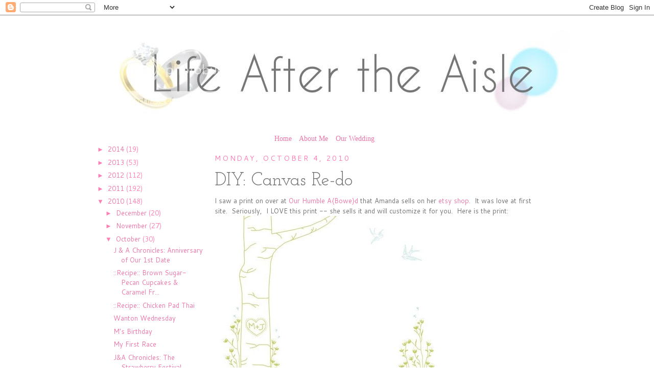

--- FILE ---
content_type: text/html; charset=UTF-8
request_url: https://ashleyisawife.blogspot.com/2010/10/diy-canvas-re-do.html?showComment=1286229980597
body_size: 16535
content:
<!DOCTYPE html>
<html dir='ltr' xmlns='http://www.w3.org/1999/xhtml' xmlns:b='http://www.google.com/2005/gml/b' xmlns:data='http://www.google.com/2005/gml/data' xmlns:expr='http://www.google.com/2005/gml/expr'>
<head>
<link href='https://www.blogger.com/static/v1/widgets/2944754296-widget_css_bundle.css' rel='stylesheet' type='text/css'/>
<meta content='text/html; charset=UTF-8' http-equiv='Content-Type'/>
<meta content='blogger' name='generator'/>
<link href='https://ashleyisawife.blogspot.com/favicon.ico' rel='icon' type='image/x-icon'/>
<link href='http://ashleyisawife.blogspot.com/2010/10/diy-canvas-re-do.html' rel='canonical'/>
<link rel="alternate" type="application/atom+xml" title="Life After the Aisle - Atom" href="https://ashleyisawife.blogspot.com/feeds/posts/default" />
<link rel="alternate" type="application/rss+xml" title="Life After the Aisle - RSS" href="https://ashleyisawife.blogspot.com/feeds/posts/default?alt=rss" />
<link rel="service.post" type="application/atom+xml" title="Life After the Aisle - Atom" href="https://www.blogger.com/feeds/4412335395838943786/posts/default" />

<link rel="alternate" type="application/atom+xml" title="Life After the Aisle - Atom" href="https://ashleyisawife.blogspot.com/feeds/1385425091449059019/comments/default" />
<!--Can't find substitution for tag [blog.ieCssRetrofitLinks]-->
<link href='http://ny-image0.etsy.com/il_430xN.173632948.jpg' rel='image_src'/>
<meta content='http://ashleyisawife.blogspot.com/2010/10/diy-canvas-re-do.html' property='og:url'/>
<meta content='DIY: Canvas Re-do' property='og:title'/>
<meta content='I saw a print on over at Our Humble A{Bowe}d  that Amanda sells on her etsy shop.   It was love at first site.  Seriously,  I LOVE this prin...' property='og:description'/>
<meta content='https://lh3.googleusercontent.com/blogger_img_proxy/AEn0k_skkju3VJ_coPUpKe154nwAQocINM-Y72ECA8jUy9Kw0bxMjR37jG_2J9kUVOmgx19Wl6jkFqUzVWGoFhM_WH-JW0zyD2d47h_LuhLGFbCilZl7Ng=w1200-h630-p-k-no-nu' property='og:image'/>
<title>Life After the Aisle: DIY: Canvas Re-do</title>
<style type='text/css'>@font-face{font-family:'Cantarell';font-style:normal;font-weight:400;font-display:swap;src:url(//fonts.gstatic.com/s/cantarell/v18/B50NF7ZDq37KMUvlO015gqJrPqySLbYf.woff2)format('woff2');unicode-range:U+0100-02BA,U+02BD-02C5,U+02C7-02CC,U+02CE-02D7,U+02DD-02FF,U+0304,U+0308,U+0329,U+1D00-1DBF,U+1E00-1E9F,U+1EF2-1EFF,U+2020,U+20A0-20AB,U+20AD-20C0,U+2113,U+2C60-2C7F,U+A720-A7FF;}@font-face{font-family:'Cantarell';font-style:normal;font-weight:400;font-display:swap;src:url(//fonts.gstatic.com/s/cantarell/v18/B50NF7ZDq37KMUvlO015jKJrPqySLQ.woff2)format('woff2');unicode-range:U+0000-00FF,U+0131,U+0152-0153,U+02BB-02BC,U+02C6,U+02DA,U+02DC,U+0304,U+0308,U+0329,U+2000-206F,U+20AC,U+2122,U+2191,U+2193,U+2212,U+2215,U+FEFF,U+FFFD;}@font-face{font-family:'Josefin Slab';font-style:normal;font-weight:400;font-display:swap;src:url(//fonts.gstatic.com/s/josefinslab/v29/lW-swjwOK3Ps5GSJlNNkMalNpiZe_ldbOR4W71msR349KoKZAyOw3w.woff2)format('woff2');unicode-range:U+0000-00FF,U+0131,U+0152-0153,U+02BB-02BC,U+02C6,U+02DA,U+02DC,U+0304,U+0308,U+0329,U+2000-206F,U+20AC,U+2122,U+2191,U+2193,U+2212,U+2215,U+FEFF,U+FFFD;}</style>
<style id='page-skin-1' type='text/css'><!--
/*
-----------------------------------------------
Blogger Template Style
Name:     Minima
Date:     26 Feb 2004
Updated by: Blogger Team
----------------------------------------------- */
/* Variable definitions
====================
<Variable name="bgcolor" description="Page Background Color"
type="color" default="#fff">
<Variable name="textcolor" description="Text Color"
type="color" default="#333">
<Variable name="linkcolor" description="Link Color"
type="color" default="#58a">
<Variable name="pagetitlecolor" description="Blog Title Color"
type="color" default="#666">
<Variable name="descriptioncolor" description="Blog Description Color"
type="color" default="#999">
<Variable name="titlecolor" description="Post Title Color"
type="color" default="#c60">
<Variable name="bordercolor" description="Border Color"
type="color" default="#ccc">
<Variable name="sidebarcolor" description="Sidebar Title Color"
type="color" default="#999">
<Variable name="sidebartextcolor" description="Sidebar Text Color"
type="color" default="#666">
<Variable name="visitedlinkcolor" description="Visited Link Color"
type="color" default="#999">
<Variable name="bodyfont" description="Text Font"
type="font" default="normal normal 100% Georgia, Serif">
<Variable name="headerfont" description="Sidebar Title Font"
type="font"
default="normal normal 78% 'Trebuchet MS',Trebuchet,Arial,Verdana,Sans-serif">
<Variable name="pagetitlefont" description="Blog Title Font"
type="font"
default="normal normal 200% Georgia, Serif">
<Variable name="descriptionfont" description="Blog Description Font"
type="font"
default="normal normal 78% 'Trebuchet MS', Trebuchet, Arial, Verdana, Sans-serif">
<Variable name="postfooterfont" description="Post Footer Font"
type="font"
default="normal normal 78% 'Trebuchet MS', Trebuchet, Arial, Verdana, Sans-serif">
<Variable name="startSide" description="Side where text starts in blog language"
type="automatic" default="left">
<Variable name="endSide" description="Side where text ends in blog language"
type="automatic" default="right">
<Variable name="posttitlefont" description="Post Title Font" type="font"
default="normal normal 78% 'Trebuchet MS', Trebuchet, Arial, Verdana, Sans-serif"></variable>
*/
/* Use this with templates/template-twocol.html */
body {
background:#ffffff;
margin:0;
color:#727272;
font:x-small Georgia Serif;
font-size/* */:/**/small;
font-size: /**/small;
text-align: center;
}
a:link {
color:#ed76a9;
text-decoration:none;
}
a:visited {
color:#76a9ed;
text-decoration:none;
}
a:hover {
color:#727272;
text-decoration:underline;
}
a img {
border-width:0;
}
/* Header
-----------------------------------------------
*/
#header-wrapper {
width:950px;
margin:0 auto 10px;
border:1px solid #ffffff;
}
#header-inner {
background-position: center;
margin-left: auto;
margin-right: auto;
}
#header {
margin: 5px;
border: 1px solid #ffffff;
text-align: center;
color:#ababab;
}
#header h1 {
margin:5px 5px 0;
padding:15px 20px .25em;
line-height:1.2em;
text-transform:uppercase;
letter-spacing:.2em;
font: normal normal 200% 'Times New Roman', Times, FreeSerif, serif;
}
#header a {
color:#ababab;
text-decoration:none;
}
#header a:hover {
color:#ababab;
}
#header .description {
margin:0 5px 5px;
padding:0 20px 15px;
max-width:700px;
text-transform:uppercase;
letter-spacing:.2em;
line-height: 1.4em;
font: normal normal 78% 'Trebuchet MS', Trebuchet, Arial, Verdana, Sans-serif;
color: #999999;
}
#header img {
margin-left: auto;
margin-right: auto;
}
/* Outer-Wrapper
----------------------------------------------- */
#outer-wrapper {
width: 900px;
margin:0 auto;
padding:10px;
text-align:left;
font: normal normal 100% Cantarell;
}
#main-wrapper {
width: 650px;
float: left; margin-left: 20px;  word-wrap: break-word; /* fix for long text breaking sidebar float in IE */
overflow: hidden;     /* fix for long non-text content breaking IE sidebar float */
}
#sidebar-wrapper {
width: 210px;
float: left;
word-wrap: break-word; /* fix for long text breaking sidebar float in IE */
overflow: hidden;      /* fix for long non-text content breaking IE sidebar float */
text-align:center; }
#left-sidebar-wrapper { width: 210px; float: left; word-wrap: break-word; /* fix for long text breaking sidebar float in IE */ overflow: hidden; /* fix for long non-text content breaking IE sidebar float */ text-align:center;}
/* Headings
----------------------------------------------- */
h2 {
margin:1.5em 0 .75em;
font:normal normal 14px Cantarell;
line-height: 1.4em;
text-transform:uppercase;
letter-spacing:.2em;
color:#ff7eb5;
}
/* Posts
-----------------------------------------------
*/
h2.date-header {
margin:1.5em 0 .5em;
}
.post h3 {
text-align: left;
margin:.25em 0 0;
padding:0 0 4px;
font: normal normal 36px Josefin Slab;
line-height:1.4em;
color:#727272;
}
.post {
background:
background-repeat: no-repeat;
background-position: bottom left;
margin:.1em 0 1.5em;
border-bottom:0px dotted #ffffff;
padding-bottom:7.5em;
}
.post h3 a, .post h3 a:visited, .post h3 strong {
display:block;
text-decoration:none;
color:#727272;
font-weight:normal;
}
.post h3 strong, .post h3 a:hover {
color:#727272;
}
.post-body {
margin:0 0 .75em;
line-height:1.6em;
}
.post-body blockquote {
line-height:1.3em;
}
.post-footer {
text-align: center;
font-family: &#8216;Port Lligat Sans&#8217;, sans-serif;
font-size: 18px;
padding-top: 5px;
padding-left: 0px;
padding-bottom: 2px;
border-bottom: 1px solid #c7c5c5;
}
.comment-link {
margin-left:.6em;
}
.tr-caption-container img {
border: none;
padding: 0;
}
.post blockquote {
margin:1em 20px;
}
.post blockquote p {
margin:.75em 0;
}
/* Comments
----------------------------------------------- */
#comments h4 {
margin:1em 0;
font-weight: bold;
line-height: 1.4em;
text-transform:uppercase;
letter-spacing:.2em;
color: #ff7eb5;
}
#comments-block {
margin:1em 0 1.5em;
line-height:1.6em;
}
#comments-block .comment-author {
margin:.5em 0;
}
#comments-block .comment-body {
margin:.25em 0 0;
}
#comments-block .comment-footer {
margin:-.25em 0 2em;
line-height: 1.4em;
text-transform:uppercase;
letter-spacing:.1em;
}
#comments-block .comment-body p {
margin:0 0 .75em;
}
.deleted-comment {
font-style:italic;
color:gray;
}
#blog-pager-newer-link {
float: left;
}
#blog-pager-older-link {
float: right;
}
#blog-pager {
text-align: center;
}
.feed-links {
clear: both;
line-height: 2.5em;
}
/* Sidebar Content
----------------------------------------------- */
.sidebar {
color: #ff7eb4;
line-height: 1.5em;
}
.sidebar ul {
list-style:none;
margin:0 0 0;
padding:0 0 0;
}
.sidebar li {
margin:0;
padding-top:0;
padding-right:0;
padding-bottom:.25em;
padding-left:15px;
text-indent:-15px;
line-height:1.5em;
}
.sidebar .widget, .main .widget {
border-bottom:1px dotted #ffffff;
margin:0 0 1.5em;
padding:0 0 1.5em;
}
.main .Blog {
border-bottom-width: 0;
}
/* Profile
----------------------------------------------- */
.profile-img {
float: left;
margin-top: 0;
margin-right: 5px;
margin-bottom: 5px;
margin-left: 0;
padding: 4px;
border: 1px solid #ffffff;
}
.profile-data {
margin:0;
text-transform:uppercase;
letter-spacing:.1em;
font: normal normal 78% Cantarell;
color: #ff7eb5;
font-weight: bold;
line-height: 1.6em;
}
.profile-datablock {
margin:.5em 0 .5em;
}
.profile-textblock {
margin: 0.5em 0;
line-height: 1.6em;
}
.profile-link {
font: normal normal 78% Cantarell;
text-transform: uppercase;
letter-spacing: .1em;
}
/* Footer
----------------------------------------------- */
#footer {
width:660px;
clear:both;
margin:0 auto;
padding-top:15px;
line-height: 1.6em;
text-transform:uppercase;
letter-spacing:.1em;
text-align: center;
}
.crosscol .PageList {
font-family:Georgia!important;
font-size:14px !important;
text-align:center !important;
}
.crosscol .PageList
li
{
margin: auto; float: none;
display: inline;
}
--></style>
<link href='https://www.blogger.com/dyn-css/authorization.css?targetBlogID=4412335395838943786&amp;zx=d8b48e99-dd63-428c-b68d-591765ff194a' media='none' onload='if(media!=&#39;all&#39;)media=&#39;all&#39;' rel='stylesheet'/><noscript><link href='https://www.blogger.com/dyn-css/authorization.css?targetBlogID=4412335395838943786&amp;zx=d8b48e99-dd63-428c-b68d-591765ff194a' rel='stylesheet'/></noscript>
<meta name='google-adsense-platform-account' content='ca-host-pub-1556223355139109'/>
<meta name='google-adsense-platform-domain' content='blogspot.com'/>

</head>
<body>
<div class='navbar section' id='navbar'><div class='widget Navbar' data-version='1' id='Navbar1'><script type="text/javascript">
    function setAttributeOnload(object, attribute, val) {
      if(window.addEventListener) {
        window.addEventListener('load',
          function(){ object[attribute] = val; }, false);
      } else {
        window.attachEvent('onload', function(){ object[attribute] = val; });
      }
    }
  </script>
<div id="navbar-iframe-container"></div>
<script type="text/javascript" src="https://apis.google.com/js/platform.js"></script>
<script type="text/javascript">
      gapi.load("gapi.iframes:gapi.iframes.style.bubble", function() {
        if (gapi.iframes && gapi.iframes.getContext) {
          gapi.iframes.getContext().openChild({
              url: 'https://www.blogger.com/navbar/4412335395838943786?po\x3d1385425091449059019\x26origin\x3dhttps://ashleyisawife.blogspot.com',
              where: document.getElementById("navbar-iframe-container"),
              id: "navbar-iframe"
          });
        }
      });
    </script><script type="text/javascript">
(function() {
var script = document.createElement('script');
script.type = 'text/javascript';
script.src = '//pagead2.googlesyndication.com/pagead/js/google_top_exp.js';
var head = document.getElementsByTagName('head')[0];
if (head) {
head.appendChild(script);
}})();
</script>
</div></div>
<div id='outer-wrapper'><div id='wrap2'>
<!-- skip links for text browsers -->
<span id='skiplinks' style='display:none;'>
<a href='#main'>skip to main </a> |
      <a href='#sidebar'>skip to sidebar</a>
</span>
<div id='header-wrapper'>
<div class='header section' id='header'><div class='widget Header' data-version='1' id='Header1'>
<div id='header-inner'>
<a href='https://ashleyisawife.blogspot.com/' style='display: block'>
<img alt="Life After the Aisle" height="200px; " id="Header1_headerimg" src="https://lh3.googleusercontent.com/blogger_img_proxy/AEn0k_tPATU_zx2X8pBZ-ovTuzOQ_c0DqrvETH5dpY7AZULMw1bZO42NyVCgJIVVJuoaCm_ByQIASsuTF9W9Ys_-zpNWM7tAMojvu5ncl8xqcruxsMRkF3aRhR4vBNkKNntcKkdE2RStNSeR9yGi9kZYa5lpMTWhFw=s0-d" style="display: block" width="900px; ">
</a>
</div>
</div></div>
</div>
<div id='content-wrapper'>
<div id='crosscol-wrapper' style='text-align:center'>
<div class='crosscol section' id='crosscol'><div class='widget PageList' data-version='1' id='PageList1'>
<div class='widget-content'>
<ul>
<li>
<a href='https://ashleyisawife.blogspot.com/'>Home</a>
</li>
<li>
<a href='https://ashleyisawife.blogspot.com/p/its-all-about-me.html'>About Me</a>
</li>
<li>
<a href='https://ashleyisawife.blogspot.com/p/our-wedding.html'>Our Wedding</a>
</li>
</ul>
<div class='clear'></div>
</div>
</div></div>
</div>
<div id='left-sidebar-wrapper'>
<div class='sidebar section' id='left-sidebar'><div class='widget BlogArchive' data-version='1' id='BlogArchive1'>
<div class='widget-content'>
<div id='ArchiveList'>
<div id='BlogArchive1_ArchiveList'>
<ul class='hierarchy'>
<li class='archivedate collapsed'>
<a class='toggle' href='javascript:void(0)'>
<span class='zippy'>

        &#9658;&#160;
      
</span>
</a>
<a class='post-count-link' href='https://ashleyisawife.blogspot.com/2014/'>
2014
</a>
<span class='post-count' dir='ltr'>(19)</span>
<ul class='hierarchy'>
<li class='archivedate collapsed'>
<a class='toggle' href='javascript:void(0)'>
<span class='zippy'>

        &#9658;&#160;
      
</span>
</a>
<a class='post-count-link' href='https://ashleyisawife.blogspot.com/2014/06/'>
June
</a>
<span class='post-count' dir='ltr'>(4)</span>
</li>
</ul>
<ul class='hierarchy'>
<li class='archivedate collapsed'>
<a class='toggle' href='javascript:void(0)'>
<span class='zippy'>

        &#9658;&#160;
      
</span>
</a>
<a class='post-count-link' href='https://ashleyisawife.blogspot.com/2014/03/'>
March
</a>
<span class='post-count' dir='ltr'>(4)</span>
</li>
</ul>
<ul class='hierarchy'>
<li class='archivedate collapsed'>
<a class='toggle' href='javascript:void(0)'>
<span class='zippy'>

        &#9658;&#160;
      
</span>
</a>
<a class='post-count-link' href='https://ashleyisawife.blogspot.com/2014/02/'>
February
</a>
<span class='post-count' dir='ltr'>(10)</span>
</li>
</ul>
<ul class='hierarchy'>
<li class='archivedate collapsed'>
<a class='toggle' href='javascript:void(0)'>
<span class='zippy'>

        &#9658;&#160;
      
</span>
</a>
<a class='post-count-link' href='https://ashleyisawife.blogspot.com/2014/01/'>
January
</a>
<span class='post-count' dir='ltr'>(1)</span>
</li>
</ul>
</li>
</ul>
<ul class='hierarchy'>
<li class='archivedate collapsed'>
<a class='toggle' href='javascript:void(0)'>
<span class='zippy'>

        &#9658;&#160;
      
</span>
</a>
<a class='post-count-link' href='https://ashleyisawife.blogspot.com/2013/'>
2013
</a>
<span class='post-count' dir='ltr'>(53)</span>
<ul class='hierarchy'>
<li class='archivedate collapsed'>
<a class='toggle' href='javascript:void(0)'>
<span class='zippy'>

        &#9658;&#160;
      
</span>
</a>
<a class='post-count-link' href='https://ashleyisawife.blogspot.com/2013/11/'>
November
</a>
<span class='post-count' dir='ltr'>(3)</span>
</li>
</ul>
<ul class='hierarchy'>
<li class='archivedate collapsed'>
<a class='toggle' href='javascript:void(0)'>
<span class='zippy'>

        &#9658;&#160;
      
</span>
</a>
<a class='post-count-link' href='https://ashleyisawife.blogspot.com/2013/10/'>
October
</a>
<span class='post-count' dir='ltr'>(3)</span>
</li>
</ul>
<ul class='hierarchy'>
<li class='archivedate collapsed'>
<a class='toggle' href='javascript:void(0)'>
<span class='zippy'>

        &#9658;&#160;
      
</span>
</a>
<a class='post-count-link' href='https://ashleyisawife.blogspot.com/2013/08/'>
August
</a>
<span class='post-count' dir='ltr'>(7)</span>
</li>
</ul>
<ul class='hierarchy'>
<li class='archivedate collapsed'>
<a class='toggle' href='javascript:void(0)'>
<span class='zippy'>

        &#9658;&#160;
      
</span>
</a>
<a class='post-count-link' href='https://ashleyisawife.blogspot.com/2013/07/'>
July
</a>
<span class='post-count' dir='ltr'>(4)</span>
</li>
</ul>
<ul class='hierarchy'>
<li class='archivedate collapsed'>
<a class='toggle' href='javascript:void(0)'>
<span class='zippy'>

        &#9658;&#160;
      
</span>
</a>
<a class='post-count-link' href='https://ashleyisawife.blogspot.com/2013/06/'>
June
</a>
<span class='post-count' dir='ltr'>(2)</span>
</li>
</ul>
<ul class='hierarchy'>
<li class='archivedate collapsed'>
<a class='toggle' href='javascript:void(0)'>
<span class='zippy'>

        &#9658;&#160;
      
</span>
</a>
<a class='post-count-link' href='https://ashleyisawife.blogspot.com/2013/05/'>
May
</a>
<span class='post-count' dir='ltr'>(3)</span>
</li>
</ul>
<ul class='hierarchy'>
<li class='archivedate collapsed'>
<a class='toggle' href='javascript:void(0)'>
<span class='zippy'>

        &#9658;&#160;
      
</span>
</a>
<a class='post-count-link' href='https://ashleyisawife.blogspot.com/2013/04/'>
April
</a>
<span class='post-count' dir='ltr'>(9)</span>
</li>
</ul>
<ul class='hierarchy'>
<li class='archivedate collapsed'>
<a class='toggle' href='javascript:void(0)'>
<span class='zippy'>

        &#9658;&#160;
      
</span>
</a>
<a class='post-count-link' href='https://ashleyisawife.blogspot.com/2013/03/'>
March
</a>
<span class='post-count' dir='ltr'>(6)</span>
</li>
</ul>
<ul class='hierarchy'>
<li class='archivedate collapsed'>
<a class='toggle' href='javascript:void(0)'>
<span class='zippy'>

        &#9658;&#160;
      
</span>
</a>
<a class='post-count-link' href='https://ashleyisawife.blogspot.com/2013/02/'>
February
</a>
<span class='post-count' dir='ltr'>(5)</span>
</li>
</ul>
<ul class='hierarchy'>
<li class='archivedate collapsed'>
<a class='toggle' href='javascript:void(0)'>
<span class='zippy'>

        &#9658;&#160;
      
</span>
</a>
<a class='post-count-link' href='https://ashleyisawife.blogspot.com/2013/01/'>
January
</a>
<span class='post-count' dir='ltr'>(11)</span>
</li>
</ul>
</li>
</ul>
<ul class='hierarchy'>
<li class='archivedate collapsed'>
<a class='toggle' href='javascript:void(0)'>
<span class='zippy'>

        &#9658;&#160;
      
</span>
</a>
<a class='post-count-link' href='https://ashleyisawife.blogspot.com/2012/'>
2012
</a>
<span class='post-count' dir='ltr'>(112)</span>
<ul class='hierarchy'>
<li class='archivedate collapsed'>
<a class='toggle' href='javascript:void(0)'>
<span class='zippy'>

        &#9658;&#160;
      
</span>
</a>
<a class='post-count-link' href='https://ashleyisawife.blogspot.com/2012/12/'>
December
</a>
<span class='post-count' dir='ltr'>(5)</span>
</li>
</ul>
<ul class='hierarchy'>
<li class='archivedate collapsed'>
<a class='toggle' href='javascript:void(0)'>
<span class='zippy'>

        &#9658;&#160;
      
</span>
</a>
<a class='post-count-link' href='https://ashleyisawife.blogspot.com/2012/10/'>
October
</a>
<span class='post-count' dir='ltr'>(9)</span>
</li>
</ul>
<ul class='hierarchy'>
<li class='archivedate collapsed'>
<a class='toggle' href='javascript:void(0)'>
<span class='zippy'>

        &#9658;&#160;
      
</span>
</a>
<a class='post-count-link' href='https://ashleyisawife.blogspot.com/2012/09/'>
September
</a>
<span class='post-count' dir='ltr'>(6)</span>
</li>
</ul>
<ul class='hierarchy'>
<li class='archivedate collapsed'>
<a class='toggle' href='javascript:void(0)'>
<span class='zippy'>

        &#9658;&#160;
      
</span>
</a>
<a class='post-count-link' href='https://ashleyisawife.blogspot.com/2012/08/'>
August
</a>
<span class='post-count' dir='ltr'>(8)</span>
</li>
</ul>
<ul class='hierarchy'>
<li class='archivedate collapsed'>
<a class='toggle' href='javascript:void(0)'>
<span class='zippy'>

        &#9658;&#160;
      
</span>
</a>
<a class='post-count-link' href='https://ashleyisawife.blogspot.com/2012/07/'>
July
</a>
<span class='post-count' dir='ltr'>(4)</span>
</li>
</ul>
<ul class='hierarchy'>
<li class='archivedate collapsed'>
<a class='toggle' href='javascript:void(0)'>
<span class='zippy'>

        &#9658;&#160;
      
</span>
</a>
<a class='post-count-link' href='https://ashleyisawife.blogspot.com/2012/06/'>
June
</a>
<span class='post-count' dir='ltr'>(5)</span>
</li>
</ul>
<ul class='hierarchy'>
<li class='archivedate collapsed'>
<a class='toggle' href='javascript:void(0)'>
<span class='zippy'>

        &#9658;&#160;
      
</span>
</a>
<a class='post-count-link' href='https://ashleyisawife.blogspot.com/2012/05/'>
May
</a>
<span class='post-count' dir='ltr'>(9)</span>
</li>
</ul>
<ul class='hierarchy'>
<li class='archivedate collapsed'>
<a class='toggle' href='javascript:void(0)'>
<span class='zippy'>

        &#9658;&#160;
      
</span>
</a>
<a class='post-count-link' href='https://ashleyisawife.blogspot.com/2012/04/'>
April
</a>
<span class='post-count' dir='ltr'>(15)</span>
</li>
</ul>
<ul class='hierarchy'>
<li class='archivedate collapsed'>
<a class='toggle' href='javascript:void(0)'>
<span class='zippy'>

        &#9658;&#160;
      
</span>
</a>
<a class='post-count-link' href='https://ashleyisawife.blogspot.com/2012/03/'>
March
</a>
<span class='post-count' dir='ltr'>(19)</span>
</li>
</ul>
<ul class='hierarchy'>
<li class='archivedate collapsed'>
<a class='toggle' href='javascript:void(0)'>
<span class='zippy'>

        &#9658;&#160;
      
</span>
</a>
<a class='post-count-link' href='https://ashleyisawife.blogspot.com/2012/02/'>
February
</a>
<span class='post-count' dir='ltr'>(19)</span>
</li>
</ul>
<ul class='hierarchy'>
<li class='archivedate collapsed'>
<a class='toggle' href='javascript:void(0)'>
<span class='zippy'>

        &#9658;&#160;
      
</span>
</a>
<a class='post-count-link' href='https://ashleyisawife.blogspot.com/2012/01/'>
January
</a>
<span class='post-count' dir='ltr'>(13)</span>
</li>
</ul>
</li>
</ul>
<ul class='hierarchy'>
<li class='archivedate collapsed'>
<a class='toggle' href='javascript:void(0)'>
<span class='zippy'>

        &#9658;&#160;
      
</span>
</a>
<a class='post-count-link' href='https://ashleyisawife.blogspot.com/2011/'>
2011
</a>
<span class='post-count' dir='ltr'>(192)</span>
<ul class='hierarchy'>
<li class='archivedate collapsed'>
<a class='toggle' href='javascript:void(0)'>
<span class='zippy'>

        &#9658;&#160;
      
</span>
</a>
<a class='post-count-link' href='https://ashleyisawife.blogspot.com/2011/12/'>
December
</a>
<span class='post-count' dir='ltr'>(11)</span>
</li>
</ul>
<ul class='hierarchy'>
<li class='archivedate collapsed'>
<a class='toggle' href='javascript:void(0)'>
<span class='zippy'>

        &#9658;&#160;
      
</span>
</a>
<a class='post-count-link' href='https://ashleyisawife.blogspot.com/2011/11/'>
November
</a>
<span class='post-count' dir='ltr'>(8)</span>
</li>
</ul>
<ul class='hierarchy'>
<li class='archivedate collapsed'>
<a class='toggle' href='javascript:void(0)'>
<span class='zippy'>

        &#9658;&#160;
      
</span>
</a>
<a class='post-count-link' href='https://ashleyisawife.blogspot.com/2011/10/'>
October
</a>
<span class='post-count' dir='ltr'>(9)</span>
</li>
</ul>
<ul class='hierarchy'>
<li class='archivedate collapsed'>
<a class='toggle' href='javascript:void(0)'>
<span class='zippy'>

        &#9658;&#160;
      
</span>
</a>
<a class='post-count-link' href='https://ashleyisawife.blogspot.com/2011/09/'>
September
</a>
<span class='post-count' dir='ltr'>(13)</span>
</li>
</ul>
<ul class='hierarchy'>
<li class='archivedate collapsed'>
<a class='toggle' href='javascript:void(0)'>
<span class='zippy'>

        &#9658;&#160;
      
</span>
</a>
<a class='post-count-link' href='https://ashleyisawife.blogspot.com/2011/08/'>
August
</a>
<span class='post-count' dir='ltr'>(11)</span>
</li>
</ul>
<ul class='hierarchy'>
<li class='archivedate collapsed'>
<a class='toggle' href='javascript:void(0)'>
<span class='zippy'>

        &#9658;&#160;
      
</span>
</a>
<a class='post-count-link' href='https://ashleyisawife.blogspot.com/2011/07/'>
July
</a>
<span class='post-count' dir='ltr'>(14)</span>
</li>
</ul>
<ul class='hierarchy'>
<li class='archivedate collapsed'>
<a class='toggle' href='javascript:void(0)'>
<span class='zippy'>

        &#9658;&#160;
      
</span>
</a>
<a class='post-count-link' href='https://ashleyisawife.blogspot.com/2011/06/'>
June
</a>
<span class='post-count' dir='ltr'>(20)</span>
</li>
</ul>
<ul class='hierarchy'>
<li class='archivedate collapsed'>
<a class='toggle' href='javascript:void(0)'>
<span class='zippy'>

        &#9658;&#160;
      
</span>
</a>
<a class='post-count-link' href='https://ashleyisawife.blogspot.com/2011/05/'>
May
</a>
<span class='post-count' dir='ltr'>(17)</span>
</li>
</ul>
<ul class='hierarchy'>
<li class='archivedate collapsed'>
<a class='toggle' href='javascript:void(0)'>
<span class='zippy'>

        &#9658;&#160;
      
</span>
</a>
<a class='post-count-link' href='https://ashleyisawife.blogspot.com/2011/04/'>
April
</a>
<span class='post-count' dir='ltr'>(20)</span>
</li>
</ul>
<ul class='hierarchy'>
<li class='archivedate collapsed'>
<a class='toggle' href='javascript:void(0)'>
<span class='zippy'>

        &#9658;&#160;
      
</span>
</a>
<a class='post-count-link' href='https://ashleyisawife.blogspot.com/2011/03/'>
March
</a>
<span class='post-count' dir='ltr'>(27)</span>
</li>
</ul>
<ul class='hierarchy'>
<li class='archivedate collapsed'>
<a class='toggle' href='javascript:void(0)'>
<span class='zippy'>

        &#9658;&#160;
      
</span>
</a>
<a class='post-count-link' href='https://ashleyisawife.blogspot.com/2011/02/'>
February
</a>
<span class='post-count' dir='ltr'>(17)</span>
</li>
</ul>
<ul class='hierarchy'>
<li class='archivedate collapsed'>
<a class='toggle' href='javascript:void(0)'>
<span class='zippy'>

        &#9658;&#160;
      
</span>
</a>
<a class='post-count-link' href='https://ashleyisawife.blogspot.com/2011/01/'>
January
</a>
<span class='post-count' dir='ltr'>(25)</span>
</li>
</ul>
</li>
</ul>
<ul class='hierarchy'>
<li class='archivedate expanded'>
<a class='toggle' href='javascript:void(0)'>
<span class='zippy toggle-open'>

        &#9660;&#160;
      
</span>
</a>
<a class='post-count-link' href='https://ashleyisawife.blogspot.com/2010/'>
2010
</a>
<span class='post-count' dir='ltr'>(148)</span>
<ul class='hierarchy'>
<li class='archivedate collapsed'>
<a class='toggle' href='javascript:void(0)'>
<span class='zippy'>

        &#9658;&#160;
      
</span>
</a>
<a class='post-count-link' href='https://ashleyisawife.blogspot.com/2010/12/'>
December
</a>
<span class='post-count' dir='ltr'>(20)</span>
</li>
</ul>
<ul class='hierarchy'>
<li class='archivedate collapsed'>
<a class='toggle' href='javascript:void(0)'>
<span class='zippy'>

        &#9658;&#160;
      
</span>
</a>
<a class='post-count-link' href='https://ashleyisawife.blogspot.com/2010/11/'>
November
</a>
<span class='post-count' dir='ltr'>(27)</span>
</li>
</ul>
<ul class='hierarchy'>
<li class='archivedate expanded'>
<a class='toggle' href='javascript:void(0)'>
<span class='zippy toggle-open'>

        &#9660;&#160;
      
</span>
</a>
<a class='post-count-link' href='https://ashleyisawife.blogspot.com/2010/10/'>
October
</a>
<span class='post-count' dir='ltr'>(30)</span>
<ul class='posts'>
<li><a href='https://ashleyisawife.blogspot.com/2010/10/j-chronicles-anniversary-of-our-1st.html'>J &amp; A Chronicles: Anniversary of Our 1st Date</a></li>
<li><a href='https://ashleyisawife.blogspot.com/2010/10/recipe-brown-sugar-pecan-cupcakes.html'>::Recipe:: Brown Sugar-Pecan Cupcakes &amp; Caramel Fr...</a></li>
<li><a href='https://ashleyisawife.blogspot.com/2010/10/recipe-chicken-pad-thai.html'>::Recipe:: Chicken Pad Thai</a></li>
<li><a href='https://ashleyisawife.blogspot.com/2010/10/wanton-wednesday.html'>Wanton Wednesday</a></li>
<li><a href='https://ashleyisawife.blogspot.com/2010/10/ms-birthday.html'>M&#39;s Birthday</a></li>
<li><a href='https://ashleyisawife.blogspot.com/2010/10/my-first-race.html'>My First Race</a></li>
<li><a href='https://ashleyisawife.blogspot.com/2010/10/j-chronicles-strawberry-festival.html'>J&amp;A Chronicles: The Strawberry Festival</a></li>
<li><a href='https://ashleyisawife.blogspot.com/2010/10/diy-headband-tutorial.html'>DIY Headband: Tutorial</a></li>
<li><a href='https://ashleyisawife.blogspot.com/2010/10/diy-halloween-mask-tutorial.html'>DIY Halloween Mask: Mini-Tutorial</a></li>
<li><a href='https://ashleyisawife.blogspot.com/2010/10/from-couch-tutorial-etched-mug.html'>From the Couch {Tutorial}: Etched Mug</a></li>
<li><a href='https://ashleyisawife.blogspot.com/2010/10/j-chronicles-super-bowl.html'>J&amp;A Chronicles: Super Bowl</a></li>
<li><a href='https://ashleyisawife.blogspot.com/2010/10/beer-cookies-movie.html'>Beer, Cookies &amp; a Movie</a></li>
<li><a href='https://ashleyisawife.blogspot.com/2010/10/my-random-wednesday.html'>My Random Wednesday</a></li>
<li><a href='https://ashleyisawife.blogspot.com/2010/10/diy-meal-planner-chalkboard.html'>DIY - Meal Planner Chalkboard</a></li>
<li><a href='https://ashleyisawife.blogspot.com/2010/10/longboard-island-lager.html'>Longboard Island Lager</a></li>
<li><a href='https://ashleyisawife.blogspot.com/2010/10/101010.html'>10.10.10</a></li>
<li><a href='https://ashleyisawife.blogspot.com/2010/10/christmas-2008.html'>J&amp;A Chronicles: Christmas 2008</a></li>
<li><a href='https://ashleyisawife.blogspot.com/2010/10/8-random-thoughts.html'>8 Random Thoughts</a></li>
<li><a href='https://ashleyisawife.blogspot.com/2010/10/simpsons-movie.html'>The Simpsons Movie</a></li>
<li><a href='https://ashleyisawife.blogspot.com/2010/10/recipe-chicken-rice.html'>{Recipe} - Chicken &amp; Rice</a></li>
<li><a href='https://ashleyisawife.blogspot.com/2010/10/sierra-nevada-porter.html'>Sierra Nevada Porter</a></li>
<li><a href='https://ashleyisawife.blogspot.com/2010/10/typical-weekday-run.html'>A Typical Weekday Run</a></li>
<li><a href='https://ashleyisawife.blogspot.com/2010/10/from-couch-paint-brush-holder.html'>From the Couch: Paint Brush Holder</a></li>
<li><a href='https://ashleyisawife.blogspot.com/2010/10/it-should-taste-like-it-smells.html'>It Should Taste Like It Smells</a></li>
<li><a href='https://ashleyisawife.blogspot.com/2010/10/from-couch-diy-subway-art.html'>From the Couch: DIY Subway Art</a></li>
<li><a href='https://ashleyisawife.blogspot.com/2010/10/diy-canvas-re-do.html'>DIY: Canvas Re-do</a></li>
<li><a href='https://ashleyisawife.blogspot.com/2010/10/new-restaurant-tokyo-japanese.html'>New Restaurant: Tokyo Japanese Steakhouse</a></li>
<li><a href='https://ashleyisawife.blogspot.com/2010/10/halloween-projects-from-couch.html'>From the Couch: Halloween Projects</a></li>
<li><a href='https://ashleyisawife.blogspot.com/2010/10/diy-ruffle-shirt-other-projects.html'>DIY Ruffle Shirt 2</a></li>
<li><a href='https://ashleyisawife.blogspot.com/2010/10/j-chronicles-camp-fire.html'>J &amp; A Chronicles: Camp Fire</a></li>
</ul>
</li>
</ul>
<ul class='hierarchy'>
<li class='archivedate collapsed'>
<a class='toggle' href='javascript:void(0)'>
<span class='zippy'>

        &#9658;&#160;
      
</span>
</a>
<a class='post-count-link' href='https://ashleyisawife.blogspot.com/2010/09/'>
September
</a>
<span class='post-count' dir='ltr'>(30)</span>
</li>
</ul>
<ul class='hierarchy'>
<li class='archivedate collapsed'>
<a class='toggle' href='javascript:void(0)'>
<span class='zippy'>

        &#9658;&#160;
      
</span>
</a>
<a class='post-count-link' href='https://ashleyisawife.blogspot.com/2010/08/'>
August
</a>
<span class='post-count' dir='ltr'>(23)</span>
</li>
</ul>
<ul class='hierarchy'>
<li class='archivedate collapsed'>
<a class='toggle' href='javascript:void(0)'>
<span class='zippy'>

        &#9658;&#160;
      
</span>
</a>
<a class='post-count-link' href='https://ashleyisawife.blogspot.com/2010/07/'>
July
</a>
<span class='post-count' dir='ltr'>(9)</span>
</li>
</ul>
<ul class='hierarchy'>
<li class='archivedate collapsed'>
<a class='toggle' href='javascript:void(0)'>
<span class='zippy'>

        &#9658;&#160;
      
</span>
</a>
<a class='post-count-link' href='https://ashleyisawife.blogspot.com/2010/06/'>
June
</a>
<span class='post-count' dir='ltr'>(9)</span>
</li>
</ul>
</li>
</ul>
</div>
</div>
<div class='clear'></div>
</div>
</div><div class='widget Followers' data-version='1' id='Followers1'>
<h2 class='title'>Fabulous Fans</h2>
<div class='widget-content'>
<div id='Followers1-wrapper'>
<div style='margin-right:2px;'>
<div><script type="text/javascript" src="https://apis.google.com/js/platform.js"></script>
<div id="followers-iframe-container"></div>
<script type="text/javascript">
    window.followersIframe = null;
    function followersIframeOpen(url) {
      gapi.load("gapi.iframes", function() {
        if (gapi.iframes && gapi.iframes.getContext) {
          window.followersIframe = gapi.iframes.getContext().openChild({
            url: url,
            where: document.getElementById("followers-iframe-container"),
            messageHandlersFilter: gapi.iframes.CROSS_ORIGIN_IFRAMES_FILTER,
            messageHandlers: {
              '_ready': function(obj) {
                window.followersIframe.getIframeEl().height = obj.height;
              },
              'reset': function() {
                window.followersIframe.close();
                followersIframeOpen("https://www.blogger.com/followers/frame/4412335395838943786?colors\x3dCgt0cmFuc3BhcmVudBILdHJhbnNwYXJlbnQaByNmZjdlYjQiByNlZDc2YTkqByNmZmZmZmYyByM3MjcyNzI6ByNmZjdlYjRCByNlZDc2YTlKByM5OTk5OTlSByNlZDc2YTlaC3RyYW5zcGFyZW50\x26pageSize\x3d21\x26hl\x3den\x26origin\x3dhttps://ashleyisawife.blogspot.com");
              },
              'open': function(url) {
                window.followersIframe.close();
                followersIframeOpen(url);
              }
            }
          });
        }
      });
    }
    followersIframeOpen("https://www.blogger.com/followers/frame/4412335395838943786?colors\x3dCgt0cmFuc3BhcmVudBILdHJhbnNwYXJlbnQaByNmZjdlYjQiByNlZDc2YTkqByNmZmZmZmYyByM3MjcyNzI6ByNmZjdlYjRCByNlZDc2YTlKByM5OTk5OTlSByNlZDc2YTlaC3RyYW5zcGFyZW50\x26pageSize\x3d21\x26hl\x3den\x26origin\x3dhttps://ashleyisawife.blogspot.com");
  </script></div>
</div>
</div>
<div class='clear'></div>
</div>
</div><div class='widget BlogSearch' data-version='1' id='BlogSearch1'>
<h2 class='title'>Search This Blog</h2>
<div class='widget-content'>
<div id='BlogSearch1_form'>
<form action='https://ashleyisawife.blogspot.com/search' class='gsc-search-box' target='_top'>
<table cellpadding='0' cellspacing='0' class='gsc-search-box'>
<tbody>
<tr>
<td class='gsc-input'>
<input autocomplete='off' class='gsc-input' name='q' size='10' title='search' type='text' value=''/>
</td>
<td class='gsc-search-button'>
<input class='gsc-search-button' title='search' type='submit' value='Search'/>
</td>
</tr>
</tbody>
</table>
</form>
</div>
</div>
<div class='clear'></div>
</div><div class='widget HTML' data-version='1' id='HTML1'>
<div class='widget-content'>
<!-- Place this tag in the <head> of your document -->
<link href="https://plus.google.com/107405517373146500605" rel="author" />

<!-- Place this tag where you want the badge to render -->
<a href="https://plus.google.com/107405517373146500605?prsrc=3" style="display:inline-block;text-decoration:none;color:#333;text-align:center;font:13px/16px arial,sans-serif;white-space:nowrap;"><span style="display:inline-block;font-weight:bold;vertical-align:top;margin-right:5px;margin-top:8px;">Life After the Aisle</span><span style="display:inline-block;vertical-align:top;margin-right:15px;margin-top:8px;">on</span><img src="https://ssl.gstatic.com/images/icons/gplus-32.png" alt="" style="border:0;width:32px;height:32px;"/></a>
</div>
<div class='clear'></div>
</div><div class='widget HTML' data-version='1' id='HTML5'>
<div class='widget-content'>
<a href="https://twitter.com/#!/LifeAfterAisle" target="_blank"><img src="https://lh3.googleusercontent.com/blogger_img_proxy/AEn0k_te-SmEuTIagcxVMF3ENob8tbvAViNxaUDWZHAMI83sejXDGpbrFMqV-B1pocZXzUBXr1zjD6dvH_SVWIOdNM8Odeh6a2bmrAVJ0XDhNI19_saOtctxYKZ7qIoYJBX7xj_nzVHLSWkY5Yx2foFEqsIKKBHIjtE=s0-d"></a>
<a href="https://www.facebook.com/pages/Life-After-the-Aisle/279262132149672" target="_blank"><img src="https://lh3.googleusercontent.com/blogger_img_proxy/AEn0k_vRiB-7_AOx8KB9mDoRn_Wuxdf871jJWLMGTzINZpUXnWyKQ-V6VrwKBtVTRkGaYXvaRgD-EQitHYKUv3JqDxK7rmG-dLMACzOFCQX2NuwyOdeUY230CY_J-U8RhpsCTikPa3EKVUvsAWA=s0-d"></a>
<a href="http://pinterest.com/ashleyw0313/" target="_blank"><img src="https://lh3.googleusercontent.com/blogger_img_proxy/AEn0k_ubdnns1W-AszMeZ6XA2a-cZDn5qiBZ7Gv8qToNWVu5S9JLNMtato9KeN2Mst_Ea_xMJVrzyvMYQjFpA-tRz4gaum6AYvfTqPAY3Za9peiW_29csAenlFLfQzXf2OKk_wAfksui1EIac0sbWYrugeGsDWI4KQWhRQ=s0-d"></a>
</div>
<div class='clear'></div>
</div><div class='widget Subscribe' data-version='1' id='Subscribe1'>
<div style='white-space:nowrap'>
<h2 class='title'>Subscribe To</h2>
<div class='widget-content'>
<div class='subscribe-wrapper subscribe-type-POST'>
<div class='subscribe expanded subscribe-type-POST' id='SW_READER_LIST_Subscribe1POST' style='display:none;'>
<div class='top'>
<span class='inner' onclick='return(_SW_toggleReaderList(event, "Subscribe1POST"));'>
<img class='subscribe-dropdown-arrow' src='https://resources.blogblog.com/img/widgets/arrow_dropdown.gif'/>
<img align='absmiddle' alt='' border='0' class='feed-icon' src='https://resources.blogblog.com/img/icon_feed12.png'/>
Posts
</span>
<div class='feed-reader-links'>
<a class='feed-reader-link' href='https://www.netvibes.com/subscribe.php?url=https%3A%2F%2Fashleyisawife.blogspot.com%2Ffeeds%2Fposts%2Fdefault' target='_blank'>
<img src='https://resources.blogblog.com/img/widgets/subscribe-netvibes.png'/>
</a>
<a class='feed-reader-link' href='https://add.my.yahoo.com/content?url=https%3A%2F%2Fashleyisawife.blogspot.com%2Ffeeds%2Fposts%2Fdefault' target='_blank'>
<img src='https://resources.blogblog.com/img/widgets/subscribe-yahoo.png'/>
</a>
<a class='feed-reader-link' href='https://ashleyisawife.blogspot.com/feeds/posts/default' target='_blank'>
<img align='absmiddle' class='feed-icon' src='https://resources.blogblog.com/img/icon_feed12.png'/>
                  Atom
                </a>
</div>
</div>
<div class='bottom'></div>
</div>
<div class='subscribe' id='SW_READER_LIST_CLOSED_Subscribe1POST' onclick='return(_SW_toggleReaderList(event, "Subscribe1POST"));'>
<div class='top'>
<span class='inner'>
<img class='subscribe-dropdown-arrow' src='https://resources.blogblog.com/img/widgets/arrow_dropdown.gif'/>
<span onclick='return(_SW_toggleReaderList(event, "Subscribe1POST"));'>
<img align='absmiddle' alt='' border='0' class='feed-icon' src='https://resources.blogblog.com/img/icon_feed12.png'/>
Posts
</span>
</span>
</div>
<div class='bottom'></div>
</div>
</div>
<div class='subscribe-wrapper subscribe-type-PER_POST'>
<div class='subscribe expanded subscribe-type-PER_POST' id='SW_READER_LIST_Subscribe1PER_POST' style='display:none;'>
<div class='top'>
<span class='inner' onclick='return(_SW_toggleReaderList(event, "Subscribe1PER_POST"));'>
<img class='subscribe-dropdown-arrow' src='https://resources.blogblog.com/img/widgets/arrow_dropdown.gif'/>
<img align='absmiddle' alt='' border='0' class='feed-icon' src='https://resources.blogblog.com/img/icon_feed12.png'/>
Comments
</span>
<div class='feed-reader-links'>
<a class='feed-reader-link' href='https://www.netvibes.com/subscribe.php?url=https%3A%2F%2Fashleyisawife.blogspot.com%2Ffeeds%2F1385425091449059019%2Fcomments%2Fdefault' target='_blank'>
<img src='https://resources.blogblog.com/img/widgets/subscribe-netvibes.png'/>
</a>
<a class='feed-reader-link' href='https://add.my.yahoo.com/content?url=https%3A%2F%2Fashleyisawife.blogspot.com%2Ffeeds%2F1385425091449059019%2Fcomments%2Fdefault' target='_blank'>
<img src='https://resources.blogblog.com/img/widgets/subscribe-yahoo.png'/>
</a>
<a class='feed-reader-link' href='https://ashleyisawife.blogspot.com/feeds/1385425091449059019/comments/default' target='_blank'>
<img align='absmiddle' class='feed-icon' src='https://resources.blogblog.com/img/icon_feed12.png'/>
                  Atom
                </a>
</div>
</div>
<div class='bottom'></div>
</div>
<div class='subscribe' id='SW_READER_LIST_CLOSED_Subscribe1PER_POST' onclick='return(_SW_toggleReaderList(event, "Subscribe1PER_POST"));'>
<div class='top'>
<span class='inner'>
<img class='subscribe-dropdown-arrow' src='https://resources.blogblog.com/img/widgets/arrow_dropdown.gif'/>
<span onclick='return(_SW_toggleReaderList(event, "Subscribe1PER_POST"));'>
<img align='absmiddle' alt='' border='0' class='feed-icon' src='https://resources.blogblog.com/img/icon_feed12.png'/>
Comments
</span>
</span>
</div>
<div class='bottom'></div>
</div>
</div>
<div style='clear:both'></div>
</div>
</div>
<div class='clear'></div>
</div><div class='widget Attribution' data-version='1' id='Attribution1'>
<div class='widget-content' style='text-align: center;'>
Powered by <a href='https://www.blogger.com' target='_blank'>Blogger</a>.
</div>
<div class='clear'></div>
</div></div>
</div>
<div id='main-wrapper'>
<div class='main section' id='main'><div class='widget Blog' data-version='1' id='Blog1'>
<div class='blog-posts hfeed'>

          <div class="date-outer">
        
<h2 class='date-header'><span>Monday, October 4, 2010</span></h2>

          <div class="date-posts">
        
<div class='post-outer'>
<div class='post hentry'>
<a name='1385425091449059019'></a>
<h3 class='post-title entry-title'>
<a href='https://ashleyisawife.blogspot.com/2010/10/diy-canvas-re-do.html'>DIY: Canvas Re-do</a>
</h3>
<div class='post-header'>
<div class='post-header-line-1'></div>
</div>
<div class='post-body entry-content'>
I saw a print on over at <a href="http://ourhumbleabowed.wordpress.com/">Our Humble A{Bowe}d</a> that Amanda sells on her <a href="http://www.etsy.com/shop/OurHumbleABoweD">etsy shop.</a>&nbsp; It was love at first site.&nbsp; Seriously, &nbsp;I LOVE this print -- she sells it and will customize it for you.&nbsp; Here is the print:<br />
<div id="fullimage_link1"><a href="http://ny-image0.etsy.com/il_fullxfull.173632948.jpg" target="_blank"><img alt="Carved Initials Print" src="https://lh3.googleusercontent.com/blogger_img_proxy/AEn0k_skkju3VJ_coPUpKe154nwAQocINM-Y72ECA8jUy9Kw0bxMjR37jG_2J9kUVOmgx19Wl6jkFqUzVWGoFhM_WH-JW0zyD2d47h_LuhLGFbCilZl7Ng=s0-d" width="430"></a></div><div></div><div>I love the whole look and feel of the print.&nbsp; I contacted Amanda to see if I could use her idea.&nbsp; She gave me her approval to copy the idea and share it with you all.&nbsp; Thank you so much Amanda for the inspiration!! </div><div><div style="border-bottom: medium none; border-left: medium none; border-right: medium none; border-top: medium none;"></div><div style="border-bottom: medium none; border-left: medium none; border-right: medium none; border-top: medium none;">First thing I did was try to DRAW this.&nbsp; For those of you don't know me, I don't draw.&nbsp; I doodle but it's not something I would EVER show&nbsp;to anyone! So I drew it and was really surprised with myself!! </div></div><div><div style="border-bottom: medium none; border-left: medium none; border-right: medium none; border-top: medium none;"><div style="border-bottom: medium none; border-left: medium none; border-right: medium none; border-top: medium none;">I made a few changes for mine, of course the initials and I also added a second tree branch with some little branches growing off those main branches.&nbsp; </div></div></div><div><div style="border-bottom: medium none; border-left: medium none; border-right: medium none; border-top: medium none;"><div class="separator" style="clear: both; text-align: center;"><a href="https://blogger.googleusercontent.com/img/b/R29vZ2xl/AVvXsEiwhelonM4Sf94DYi3iGxwDxYDCNcHBhYzupwfjeLVkeH6jXJJIw8g1sshv0XCq5_TdexCxenYKzQwO5rWeEduyuHtOqOoAmG7Xlq50-AZRzDKR2TrBvSmNuJG8szYyvC05-Pl1nGNiRQ/s1600/Ruger+030.jpg" imageanchor="1" style="margin-left: 1em; margin-right: 1em;"><img border="0" height="240" px="true" src="https://blogger.googleusercontent.com/img/b/R29vZ2xl/AVvXsEiwhelonM4Sf94DYi3iGxwDxYDCNcHBhYzupwfjeLVkeH6jXJJIw8g1sshv0XCq5_TdexCxenYKzQwO5rWeEduyuHtOqOoAmG7Xlq50-AZRzDKR2TrBvSmNuJG8szYyvC05-Pl1nGNiRQ/s320/Ruger+030.jpg" width="320" /></a></div><div style="border-bottom: medium none; border-left: medium none; border-right: medium none; border-top: medium none;">Now I decided to get adventurous -- I was going to PAINT it.&nbsp; yeah, this could get really ugly. I had a canvas already painted,...it was the first and only canvas I have ever done.&nbsp; I hope to change that in the coming months...</div></div></div><div><div class="separator" style="border-bottom: medium none; border-left: medium none; border-right: medium none; border-top: medium none; clear: both; text-align: center;"></div><div style="border-bottom: medium none; border-left: medium none; border-right: medium none; border-top: medium none;"><div class="separator" style="clear: both; text-align: center;"><a href="https://blogger.googleusercontent.com/img/b/R29vZ2xl/AVvXsEiv1M1G-n-hplz4ckecbMa8tRavtdJtp9OV3Sn3aCEJNMIbh9MlWzQzvMvfmxm4yj7xk9QzXhGHqQWEJdXWrRU0M1WvRRtLDcmwWUJ6CYI8G03b6_KZLt3s3f2wZJDpq16_t2ttAoOHmA/s1600/Ruger+014.jpg" imageanchor="1" style="margin-left: 1em; margin-right: 1em;"><img border="0" height="240" px="true" src="https://blogger.googleusercontent.com/img/b/R29vZ2xl/AVvXsEiv1M1G-n-hplz4ckecbMa8tRavtdJtp9OV3Sn3aCEJNMIbh9MlWzQzvMvfmxm4yj7xk9QzXhGHqQWEJdXWrRU0M1WvRRtLDcmwWUJ6CYI8G03b6_KZLt3s3f2wZJDpq16_t2ttAoOHmA/s320/Ruger+014.jpg" width="320" /></a></div><div style="border-bottom: medium none; border-left: medium none; border-right: medium none; border-top: medium none;">Can you tell why I don't particularly like&nbsp;-- it's a little lame. =/ anyway, I had the same paint colors left over so I knew I would use those.&nbsp; This way I am using only supplies that I already had.&nbsp; </div></div><div style="border-bottom: medium none; border-left: medium none; border-right: medium none; border-top: medium none;"><div style="border-bottom: medium none; border-left: medium none; border-right: medium none; border-top: medium none;">I painted over my original design.&nbsp; When I finished, I could still see (very clearly) the original design on the canvas under the paint.&nbsp; No good -- so I decided to create a texture on the canvas using a sponge 'brush'. MUCH better results.</div></div></div><div><div class="separator" style="clear: both; text-align: center;"></div><div style="border-bottom: medium none; border-left: medium none; border-right: medium none; border-top: medium none;"><div class="separator" style="clear: both; text-align: center;"><a href="https://blogger.googleusercontent.com/img/b/R29vZ2xl/AVvXsEhEH4QQc8ognqP6tRnTY47USeCe5Bt8uMF45fPXmHt-Z1s1Sk1VEieks0HPgCJQTg1rJWvh8HreA1zHl-XNEKKZ8S3aSAtO84WaFqzbpJ7OWd5w2yFF95SQEbj2nf6bpyBJeLl-v1mRxA/s1600/Ruger+015.jpg" imageanchor="1" style="margin-left: 1em; margin-right: 1em;"><img border="0" height="240" px="true" src="https://blogger.googleusercontent.com/img/b/R29vZ2xl/AVvXsEhEH4QQc8ognqP6tRnTY47USeCe5Bt8uMF45fPXmHt-Z1s1Sk1VEieks0HPgCJQTg1rJWvh8HreA1zHl-XNEKKZ8S3aSAtO84WaFqzbpJ7OWd5w2yFF95SQEbj2nf6bpyBJeLl-v1mRxA/s320/Ruger+015.jpg" width="320" /></a></div><div style="border-bottom: medium none; border-left: medium none; border-right: medium none; border-top: medium none;">Then it was time to transfer the drawing to the canvas.&nbsp; I didn't draw it on the canvas&nbsp;first like I thought I would -- I free handed the design, once again, surprising myself. Here is the finished result on the wall.</div></div></div><div><div class="separator" style="border-bottom: medium none; border-left: medium none; border-right: medium none; border-top: medium none; clear: both; text-align: center;"></div><div class="separator" style="clear: both; text-align: center;"></div><div style="border-bottom: medium none; border-left: medium none; border-right: medium none; border-top: medium none;"><div class="separator" style="clear: both; text-align: center;"><a href="https://blogger.googleusercontent.com/img/b/R29vZ2xl/AVvXsEjQrQOliXqvp-nnie5yVW5BJsc32xh4MbAkxhbzmElddFchxKdGSSIp7fOm4do9q8PdBWtrvhDfRRKnQPhbfx07X1nv_d11GRjhCCTLswKuxIGaeW0ZZblY76fHx6z0tWLsmnD6eTLzwg/s1600/Ruger+020.jpg" imageanchor="1" style="margin-left: 1em; margin-right: 1em;"><img border="0" height="240" px="true" src="https://blogger.googleusercontent.com/img/b/R29vZ2xl/AVvXsEjQrQOliXqvp-nnie5yVW5BJsc32xh4MbAkxhbzmElddFchxKdGSSIp7fOm4do9q8PdBWtrvhDfRRKnQPhbfx07X1nv_d11GRjhCCTLswKuxIGaeW0ZZblY76fHx6z0tWLsmnD6eTLzwg/s320/Ruger+020.jpg" width="320" /></a></div><div style="border-bottom: medium none; border-left: medium none; border-right: medium none; border-top: medium none;">&nbsp;I wanted to have our wedding date on the tree but my brushes were NOT cooperating - so I skipped it =/&nbsp; All in all, I am really happy with it and J really likes it. PLUS it's way cooler than what WAS there. =)</div></div></div><div>Thanks again, Amanda, for the inspiration!! </div><a href="http://www.mylivesignature.com/" target="_blank"><img src="https://lh3.googleusercontent.com/blogger_img_proxy/AEn0k_uinCM1wEITFM7KMMJ4pzQZ9qrUBc4iibTic-ldRlyY3Qq1XSUeK2oC46VcRa00KJq0ij2v39QW4IVnHw_sSGxEmN6SPOzCeL1tcPY4RLuVOYXQMbSrZ-JtSc9i0-sgNm4XDekkPlJ7WPduyL__9otFp_ElplmbYg=s0-d" style="background: none transparent scroll repeat 0% 0%; border-bottom: 0px; border-left: 0px; border-right: 0px; border-top: 0px;"></a>
<div style='clear: both;'></div>
</div>
<div class='post-footer'>
<div class='post-footer-line post-footer-line-1'><span class='post-timestamp'>
Posted At
<a class='timestamp-link' href='https://ashleyisawife.blogspot.com/2010/10/diy-canvas-re-do.html' rel='bookmark' title='permanent link'><abbr class='published' title='2010-10-04T13:04:00-04:00'>13:04</abbr></a>
</span>
<span class='post-comment-link'>
</span>
<span class='post-labels'>
What It Is:
<a href='https://ashleyisawife.blogspot.com/search/label/DIY' rel='tag'>DIY</a>,
<a href='https://ashleyisawife.blogspot.com/search/label/Paint' rel='tag'>Paint</a>
</span>
<div class='post-share-buttons'>
<a class='goog-inline-block share-button sb-email' href='https://www.blogger.com/share-post.g?blogID=4412335395838943786&postID=1385425091449059019&target=email' target='_blank' title='Email This'><span class='share-button-link-text'>Email This</span></a><a class='goog-inline-block share-button sb-blog' href='https://www.blogger.com/share-post.g?blogID=4412335395838943786&postID=1385425091449059019&target=blog' onclick='window.open(this.href, "_blank", "height=270,width=475"); return false;' target='_blank' title='BlogThis!'><span class='share-button-link-text'>BlogThis!</span></a><a class='goog-inline-block share-button sb-twitter' href='https://www.blogger.com/share-post.g?blogID=4412335395838943786&postID=1385425091449059019&target=twitter' target='_blank' title='Share to X'><span class='share-button-link-text'>Share to X</span></a><a class='goog-inline-block share-button sb-facebook' href='https://www.blogger.com/share-post.g?blogID=4412335395838943786&postID=1385425091449059019&target=facebook' onclick='window.open(this.href, "_blank", "height=430,width=640"); return false;' target='_blank' title='Share to Facebook'><span class='share-button-link-text'>Share to Facebook</span></a><a class='goog-inline-block share-button sb-pinterest' href='https://www.blogger.com/share-post.g?blogID=4412335395838943786&postID=1385425091449059019&target=pinterest' target='_blank' title='Share to Pinterest'><span class='share-button-link-text'>Share to Pinterest</span></a>
</div>
<span class='post-icons'>
<span class='item-control blog-admin pid-1349308037'>
<a href='https://www.blogger.com/post-edit.g?blogID=4412335395838943786&postID=1385425091449059019&from=pencil' title='Edit Post'>
<img alt='' class='icon-action' height='18' src='https://resources.blogblog.com/img/icon18_edit_allbkg.gif' width='18'/>
</a>
</span>
</span>
<span class='post-backlinks post-comment-link'>
</span>
</div>
<div class='post-footer-line post-footer-line-2'></div>
<div class='post-footer-line post-footer-line-3'></div>
</div>
</div>
<div class='comments' id='comments'>
<a name='comments'></a>
<h4>6 comments:</h4>
<div id='Blog1_comments-block-wrapper'>
<dl class='avatar-comment-indent' id='comments-block'>
<dt class='comment-author ' id='c7023295097385592137'>
<a name='c7023295097385592137'></a>
<div class="avatar-image-container vcard"><span dir="ltr"><a href="https://www.blogger.com/profile/02923032870737424275" target="" rel="nofollow" onclick="" class="avatar-hovercard" id="av-7023295097385592137-02923032870737424275"><img src="https://resources.blogblog.com/img/blank.gif" width="35" height="35" class="delayLoad" style="display: none;" longdesc="//3.bp.blogspot.com/-7tQgUrtO1sg/UKUmHbuiheI/AAAAAAAAA_w/F1HeDKGYsC4/s35/John%25252526LouLou.jpg" alt="" title="Christina">

<noscript><img src="//3.bp.blogspot.com/-7tQgUrtO1sg/UKUmHbuiheI/AAAAAAAAA_w/F1HeDKGYsC4/s35/John%25252526LouLou.jpg" width="35" height="35" class="photo" alt=""></noscript></a></span></div>
<a href='https://www.blogger.com/profile/02923032870737424275' rel='nofollow'>Christina</a>
said...
</dt>
<dd class='comment-body' id='Blog1_cmt-7023295097385592137'>
<p>
That looks awesome!  I love it!
</p>
</dd>
<dd class='comment-footer'>
<span class='comment-timestamp'>
<a href='https://ashleyisawife.blogspot.com/2010/10/diy-canvas-re-do.html?showComment=1286213676794#c7023295097385592137' title='comment permalink'>
October 4, 2010 at 1:34&#8239;PM
</a>
<span class='item-control blog-admin pid-593100652'>
<a class='comment-delete' href='https://www.blogger.com/comment/delete/4412335395838943786/7023295097385592137' title='Delete Comment'>
<img src='https://resources.blogblog.com/img/icon_delete13.gif'/>
</a>
</span>
</span>
</dd>
<dt class='comment-author ' id='c4126057751904202959'>
<a name='c4126057751904202959'></a>
<div class="avatar-image-container vcard"><span dir="ltr"><a href="https://www.blogger.com/profile/16007497337771529664" target="" rel="nofollow" onclick="" class="avatar-hovercard" id="av-4126057751904202959-16007497337771529664"><img src="https://resources.blogblog.com/img/blank.gif" width="35" height="35" class="delayLoad" style="display: none;" longdesc="//blogger.googleusercontent.com/img/b/R29vZ2xl/AVvXsEhYD9sZrfG_2Innn4dMoz3eLTnCoh96uEtUNJ4Z2saJ92UfzZ6BanilXEP8cZYrKG6rsyZheBUb5Ocg-hN8rj6ByhfzzhiuD7PLBYP88kfVyTvQXcZIuOZx3QcjgJwirg/s45-c/Profile.JPG" alt="" title="Amber">

<noscript><img src="//blogger.googleusercontent.com/img/b/R29vZ2xl/AVvXsEhYD9sZrfG_2Innn4dMoz3eLTnCoh96uEtUNJ4Z2saJ92UfzZ6BanilXEP8cZYrKG6rsyZheBUb5Ocg-hN8rj6ByhfzzhiuD7PLBYP88kfVyTvQXcZIuOZx3QcjgJwirg/s45-c/Profile.JPG" width="35" height="35" class="photo" alt=""></noscript></a></span></div>
<a href='https://www.blogger.com/profile/16007497337771529664' rel='nofollow'>Amber</a>
said...
</dt>
<dd class='comment-body' id='Blog1_cmt-4126057751904202959'>
<p>
Love it!  I&#39;m telling you - it&#39;s time to open that shop!  :)
</p>
</dd>
<dd class='comment-footer'>
<span class='comment-timestamp'>
<a href='https://ashleyisawife.blogspot.com/2010/10/diy-canvas-re-do.html?showComment=1286215049495#c4126057751904202959' title='comment permalink'>
October 4, 2010 at 1:57&#8239;PM
</a>
<span class='item-control blog-admin pid-1794303016'>
<a class='comment-delete' href='https://www.blogger.com/comment/delete/4412335395838943786/4126057751904202959' title='Delete Comment'>
<img src='https://resources.blogblog.com/img/icon_delete13.gif'/>
</a>
</span>
</span>
</dd>
<dt class='comment-author ' id='c3356139447485298940'>
<a name='c3356139447485298940'></a>
<div class="avatar-image-container vcard"><span dir="ltr"><a href="https://www.blogger.com/profile/11076423018990616188" target="" rel="nofollow" onclick="" class="avatar-hovercard" id="av-3356139447485298940-11076423018990616188"><img src="https://resources.blogblog.com/img/blank.gif" width="35" height="35" class="delayLoad" style="display: none;" longdesc="//blogger.googleusercontent.com/img/b/R29vZ2xl/AVvXsEhyXbFZqWldmxj09W68T6mMn7zXVhe1JnU86k2XXyC3WvexA56XvehWwOUYBGi_8gM_dsKKAOgpf0lE5fNZiypaihr8yo_DDP9Wgu1tPI3jhtx2eYj8q6PcX_ZsTjonWnc/s45-c/Headshot1.jpg" alt="" title="cailen ascher">

<noscript><img src="//blogger.googleusercontent.com/img/b/R29vZ2xl/AVvXsEhyXbFZqWldmxj09W68T6mMn7zXVhe1JnU86k2XXyC3WvexA56XvehWwOUYBGi_8gM_dsKKAOgpf0lE5fNZiypaihr8yo_DDP9Wgu1tPI3jhtx2eYj8q6PcX_ZsTjonWnc/s45-c/Headshot1.jpg" width="35" height="35" class="photo" alt=""></noscript></a></span></div>
<a href='https://www.blogger.com/profile/11076423018990616188' rel='nofollow'>cailen ascher</a>
said...
</dt>
<dd class='comment-body' id='Blog1_cmt-3356139447485298940'>
<p>
very cute idea.  i&#39;m liking it : )
</p>
</dd>
<dd class='comment-footer'>
<span class='comment-timestamp'>
<a href='https://ashleyisawife.blogspot.com/2010/10/diy-canvas-re-do.html?showComment=1286228102461#c3356139447485298940' title='comment permalink'>
October 4, 2010 at 5:35&#8239;PM
</a>
<span class='item-control blog-admin pid-604717663'>
<a class='comment-delete' href='https://www.blogger.com/comment/delete/4412335395838943786/3356139447485298940' title='Delete Comment'>
<img src='https://resources.blogblog.com/img/icon_delete13.gif'/>
</a>
</span>
</span>
</dd>
<dt class='comment-author ' id='c7376795425763330939'>
<a name='c7376795425763330939'></a>
<div class="avatar-image-container vcard"><span dir="ltr"><a href="https://www.blogger.com/profile/05892495385717172227" target="" rel="nofollow" onclick="" class="avatar-hovercard" id="av-7376795425763330939-05892495385717172227"><img src="https://resources.blogblog.com/img/blank.gif" width="35" height="35" class="delayLoad" style="display: none;" longdesc="//3.bp.blogspot.com/-n6jYwhrl4BA/T1vXiFb9LJI/AAAAAAAADP8/AQbn0ESvzLI/s35/Squirrel%25252BFace.jpg" alt="" title="Tutti">

<noscript><img src="//3.bp.blogspot.com/-n6jYwhrl4BA/T1vXiFb9LJI/AAAAAAAADP8/AQbn0ESvzLI/s35/Squirrel%25252BFace.jpg" width="35" height="35" class="photo" alt=""></noscript></a></span></div>
<a href='https://www.blogger.com/profile/05892495385717172227' rel='nofollow'>Tutti</a>
said...
</dt>
<dd class='comment-body' id='Blog1_cmt-7376795425763330939'>
<p>
Oh I saw that on their blog!! And how cute is your rendition?! I really like the texture on the canvas vs. a flat paint. Excellent job... yet again!
</p>
</dd>
<dd class='comment-footer'>
<span class='comment-timestamp'>
<a href='https://ashleyisawife.blogspot.com/2010/10/diy-canvas-re-do.html?showComment=1286229980597#c7376795425763330939' title='comment permalink'>
October 4, 2010 at 6:06&#8239;PM
</a>
<span class='item-control blog-admin pid-1287577079'>
<a class='comment-delete' href='https://www.blogger.com/comment/delete/4412335395838943786/7376795425763330939' title='Delete Comment'>
<img src='https://resources.blogblog.com/img/icon_delete13.gif'/>
</a>
</span>
</span>
</dd>
<dt class='comment-author ' id='c3261420435486508678'>
<a name='c3261420435486508678'></a>
<div class="avatar-image-container vcard"><span dir="ltr"><a href="https://www.blogger.com/profile/11051140760624657630" target="" rel="nofollow" onclick="" class="avatar-hovercard" id="av-3261420435486508678-11051140760624657630"><img src="https://resources.blogblog.com/img/blank.gif" width="35" height="35" class="delayLoad" style="display: none;" longdesc="//blogger.googleusercontent.com/img/b/R29vZ2xl/AVvXsEhKxwzvZj3F4tk71mRBc373RQ9rVpQuZjfnA4ZuWpMsv3edTGXdaAW7Xkx1niWjf-_DZfbG7LXzvgI_UrGxfqSdZp750mjUvT8URmlstomgGyW0HRKcLE2FMsU4jEHNPA/s45-c/IMG_4950.jpg" alt="" title="AiringMyLaundry">

<noscript><img src="//blogger.googleusercontent.com/img/b/R29vZ2xl/AVvXsEhKxwzvZj3F4tk71mRBc373RQ9rVpQuZjfnA4ZuWpMsv3edTGXdaAW7Xkx1niWjf-_DZfbG7LXzvgI_UrGxfqSdZp750mjUvT8URmlstomgGyW0HRKcLE2FMsU4jEHNPA/s45-c/IMG_4950.jpg" width="35" height="35" class="photo" alt=""></noscript></a></span></div>
<a href='https://www.blogger.com/profile/11051140760624657630' rel='nofollow'>AiringMyLaundry</a>
said...
</dt>
<dd class='comment-body' id='Blog1_cmt-3261420435486508678'>
<p>
So pretty!!
</p>
</dd>
<dd class='comment-footer'>
<span class='comment-timestamp'>
<a href='https://ashleyisawife.blogspot.com/2010/10/diy-canvas-re-do.html?showComment=1286231369613#c3261420435486508678' title='comment permalink'>
October 4, 2010 at 6:29&#8239;PM
</a>
<span class='item-control blog-admin pid-837832667'>
<a class='comment-delete' href='https://www.blogger.com/comment/delete/4412335395838943786/3261420435486508678' title='Delete Comment'>
<img src='https://resources.blogblog.com/img/icon_delete13.gif'/>
</a>
</span>
</span>
</dd>
<dt class='comment-author ' id='c6845884786474134494'>
<a name='c6845884786474134494'></a>
<div class="avatar-image-container avatar-stock"><span dir="ltr"><img src="//resources.blogblog.com/img/blank.gif" width="35" height="35" alt="" title="Anonymous">

</span></div>
Anonymous
said...
</dt>
<dd class='comment-body' id='Blog1_cmt-6845884786474134494'>
<p>
Great job!! I&#39;m impressed!
</p>
</dd>
<dd class='comment-footer'>
<span class='comment-timestamp'>
<a href='https://ashleyisawife.blogspot.com/2010/10/diy-canvas-re-do.html?showComment=1286237644778#c6845884786474134494' title='comment permalink'>
October 4, 2010 at 8:14&#8239;PM
</a>
<span class='item-control blog-admin pid-835243189'>
<a class='comment-delete' href='https://www.blogger.com/comment/delete/4412335395838943786/6845884786474134494' title='Delete Comment'>
<img src='https://resources.blogblog.com/img/icon_delete13.gif'/>
</a>
</span>
</span>
</dd>
</dl>
</div>
<p class='comment-footer'>
<a href='https://www.blogger.com/comment/fullpage/post/4412335395838943786/1385425091449059019' onclick='javascript:window.open(this.href, "bloggerPopup", "toolbar=0,location=0,statusbar=1,menubar=0,scrollbars=yes,width=640,height=500"); return false;'>Post a Comment</a>
</p>
</div>
</div>

        </div></div>
      
</div>
<div class='blog-pager' id='blog-pager'>
<span id='blog-pager-newer-link'>
<a class='blog-pager-newer-link' href='https://ashleyisawife.blogspot.com/2010/10/from-couch-diy-subway-art.html' id='Blog1_blog-pager-newer-link' title='Newer Post'>Newer Post</a>
</span>
<span id='blog-pager-older-link'>
<a class='blog-pager-older-link' href='https://ashleyisawife.blogspot.com/2010/10/new-restaurant-tokyo-japanese.html' id='Blog1_blog-pager-older-link' title='Older Post'>Older Post</a>
</span>
<a class='home-link' href='https://ashleyisawife.blogspot.com/'>Home</a>
</div>
<div class='clear'></div>
<div class='post-feeds'>
<div class='feed-links'>
Subscribe to:
<a class='feed-link' href='https://ashleyisawife.blogspot.com/feeds/1385425091449059019/comments/default' target='_blank' type='application/atom+xml'>Post Comments (Atom)</a>
</div>
</div>
</div></div>
</div>
<div id='sidebar-wrapper'>
<div class='sidebar no-items section' id='sidebar'></div>
</div>
<!-- spacer for skins that want sidebar and main to be the same height-->
<div class='clear'>&#160;</div>
</div>
<!-- end content-wrapper -->
<div id='footer-wrapper'>
<div class='footer section' id='footer'><div class='widget Label' data-version='1' id='Label1'>
<h2>What It's About</h2>
<div class='widget-content cloud-label-widget-content'>
<span class='label-size label-size-3'>
<a dir='ltr' href='https://ashleyisawife.blogspot.com/search/label/11%20in%202011'>11 in 2011</a>
</span>
<span class='label-size label-size-3'>
<a dir='ltr' href='https://ashleyisawife.blogspot.com/search/label/Anniversary'>Anniversary</a>
</span>
<span class='label-size label-size-2'>
<a dir='ltr' href='https://ashleyisawife.blogspot.com/search/label/Award'>Award</a>
</span>
<span class='label-size label-size-1'>
<a dir='ltr' href='https://ashleyisawife.blogspot.com/search/label/Baby%20Shower'>Baby Shower</a>
</span>
<span class='label-size label-size-2'>
<a dir='ltr' href='https://ashleyisawife.blogspot.com/search/label/Bachelorette%20Party'>Bachelorette Party</a>
</span>
<span class='label-size label-size-2'>
<a dir='ltr' href='https://ashleyisawife.blogspot.com/search/label/Beach'>Beach</a>
</span>
<span class='label-size label-size-2'>
<a dir='ltr' href='https://ashleyisawife.blogspot.com/search/label/Beauty'>Beauty</a>
</span>
<span class='label-size label-size-2'>
<a dir='ltr' href='https://ashleyisawife.blogspot.com/search/label/Beer'>Beer</a>
</span>
<span class='label-size label-size-4'>
<a dir='ltr' href='https://ashleyisawife.blogspot.com/search/label/Birthdays'>Birthdays</a>
</span>
<span class='label-size label-size-2'>
<a dir='ltr' href='https://ashleyisawife.blogspot.com/search/label/Book'>Book</a>
</span>
<span class='label-size label-size-1'>
<a dir='ltr' href='https://ashleyisawife.blogspot.com/search/label/Breakfast'>Breakfast</a>
</span>
<span class='label-size label-size-2'>
<a dir='ltr' href='https://ashleyisawife.blogspot.com/search/label/Bridal%20Shower'>Bridal Shower</a>
</span>
<span class='label-size label-size-3'>
<a dir='ltr' href='https://ashleyisawife.blogspot.com/search/label/Christmas'>Christmas</a>
</span>
<span class='label-size label-size-2'>
<a dir='ltr' href='https://ashleyisawife.blogspot.com/search/label/Concert'>Concert</a>
</span>
<span class='label-size label-size-3'>
<a dir='ltr' href='https://ashleyisawife.blogspot.com/search/label/Cooking'>Cooking</a>
</span>
<span class='label-size label-size-1'>
<a dir='ltr' href='https://ashleyisawife.blogspot.com/search/label/Countdown'>Countdown</a>
</span>
<span class='label-size label-size-3'>
<a dir='ltr' href='https://ashleyisawife.blogspot.com/search/label/Cricut'>Cricut</a>
</span>
<span class='label-size label-size-3'>
<a dir='ltr' href='https://ashleyisawife.blogspot.com/search/label/Cupcakes'>Cupcakes</a>
</span>
<span class='label-size label-size-1'>
<a dir='ltr' href='https://ashleyisawife.blogspot.com/search/label/Day%20Trip'>Day Trip</a>
</span>
<span class='label-size label-size-5'>
<a dir='ltr' href='https://ashleyisawife.blogspot.com/search/label/Day%20Zero%20Project'>Day Zero Project</a>
</span>
<span class='label-size label-size-3'>
<a dir='ltr' href='https://ashleyisawife.blogspot.com/search/label/Decorating'>Decorating</a>
</span>
<span class='label-size label-size-1'>
<a dir='ltr' href='https://ashleyisawife.blogspot.com/search/label/Different'>Different</a>
</span>
<span class='label-size label-size-5'>
<a dir='ltr' href='https://ashleyisawife.blogspot.com/search/label/DIY'>DIY</a>
</span>
<span class='label-size label-size-1'>
<a dir='ltr' href='https://ashleyisawife.blogspot.com/search/label/Dreaming'>Dreaming</a>
</span>
<span class='label-size label-size-2'>
<a dir='ltr' href='https://ashleyisawife.blogspot.com/search/label/Dresses'>Dresses</a>
</span>
<span class='label-size label-size-1'>
<a dir='ltr' href='https://ashleyisawife.blogspot.com/search/label/Emotions'>Emotions</a>
</span>
<span class='label-size label-size-2'>
<a dir='ltr' href='https://ashleyisawife.blogspot.com/search/label/Engagement'>Engagement</a>
</span>
<span class='label-size label-size-3'>
<a dir='ltr' href='https://ashleyisawife.blogspot.com/search/label/Fabric'>Fabric</a>
</span>
<span class='label-size label-size-1'>
<a dir='ltr' href='https://ashleyisawife.blogspot.com/search/label/Fail'>Fail</a>
</span>
<span class='label-size label-size-4'>
<a dir='ltr' href='https://ashleyisawife.blogspot.com/search/label/Family'>Family</a>
</span>
<span class='label-size label-size-1'>
<a dir='ltr' href='https://ashleyisawife.blogspot.com/search/label/Feelings'>Feelings</a>
</span>
<span class='label-size label-size-3'>
<a dir='ltr' href='https://ashleyisawife.blogspot.com/search/label/Fishing'>Fishing</a>
</span>
<span class='label-size label-size-1'>
<a dir='ltr' href='https://ashleyisawife.blogspot.com/search/label/Floor'>Floor</a>
</span>
<span class='label-size label-size-4'>
<a dir='ltr' href='https://ashleyisawife.blogspot.com/search/label/Food'>Food</a>
</span>
<span class='label-size label-size-3'>
<a dir='ltr' href='https://ashleyisawife.blogspot.com/search/label/Football'>Football</a>
</span>
<span class='label-size label-size-3'>
<a dir='ltr' href='https://ashleyisawife.blogspot.com/search/label/Friday%20Confessions'>Friday Confessions</a>
</span>
<span class='label-size label-size-3'>
<a dir='ltr' href='https://ashleyisawife.blogspot.com/search/label/Friends'>Friends</a>
</span>
<span class='label-size label-size-2'>
<a dir='ltr' href='https://ashleyisawife.blogspot.com/search/label/From%20the%20Couch'>From the Couch</a>
</span>
<span class='label-size label-size-3'>
<a dir='ltr' href='https://ashleyisawife.blogspot.com/search/label/Hair'>Hair</a>
</span>
<span class='label-size label-size-2'>
<a dir='ltr' href='https://ashleyisawife.blogspot.com/search/label/Halloween'>Halloween</a>
</span>
<span class='label-size label-size-1'>
<a dir='ltr' href='https://ashleyisawife.blogspot.com/search/label/Health'>Health</a>
</span>
<span class='label-size label-size-4'>
<a dir='ltr' href='https://ashleyisawife.blogspot.com/search/label/Holidays'>Holidays</a>
</span>
<span class='label-size label-size-2'>
<a dir='ltr' href='https://ashleyisawife.blogspot.com/search/label/Home'>Home</a>
</span>
<span class='label-size label-size-4'>
<a dir='ltr' href='https://ashleyisawife.blogspot.com/search/label/House'>House</a>
</span>
<span class='label-size label-size-2'>
<a dir='ltr' href='https://ashleyisawife.blogspot.com/search/label/Inspiration'>Inspiration</a>
</span>
<span class='label-size label-size-4'>
<a dir='ltr' href='https://ashleyisawife.blogspot.com/search/label/J%20and%20A%20Chronicles'>J and A Chronicles</a>
</span>
<span class='label-size label-size-3'>
<a dir='ltr' href='https://ashleyisawife.blogspot.com/search/label/Jewelry'>Jewelry</a>
</span>
<span class='label-size label-size-4'>
<a dir='ltr' href='https://ashleyisawife.blogspot.com/search/label/Life'>Life</a>
</span>
<span class='label-size label-size-2'>
<a dir='ltr' href='https://ashleyisawife.blogspot.com/search/label/Link-Up'>Link-Up</a>
</span>
<span class='label-size label-size-4'>
<a dir='ltr' href='https://ashleyisawife.blogspot.com/search/label/Love'>Love</a>
</span>
<span class='label-size label-size-2'>
<a dir='ltr' href='https://ashleyisawife.blogspot.com/search/label/Make-Up%20Monday'>Make-Up Monday</a>
</span>
<span class='label-size label-size-3'>
<a dir='ltr' href='https://ashleyisawife.blogspot.com/search/label/Makeup'>Makeup</a>
</span>
<span class='label-size label-size-3'>
<a dir='ltr' href='https://ashleyisawife.blogspot.com/search/label/Marriage'>Marriage</a>
</span>
<span class='label-size label-size-1'>
<a dir='ltr' href='https://ashleyisawife.blogspot.com/search/label/Men'>Men</a>
</span>
<span class='label-size label-size-3'>
<a dir='ltr' href='https://ashleyisawife.blogspot.com/search/label/Miscellany%20Monday'>Miscellany Monday</a>
</span>
<span class='label-size label-size-4'>
<a dir='ltr' href='https://ashleyisawife.blogspot.com/search/label/Movies'>Movies</a>
</span>
<span class='label-size label-size-3'>
<a dir='ltr' href='https://ashleyisawife.blogspot.com/search/label/Music'>Music</a>
</span>
<span class='label-size label-size-2'>
<a dir='ltr' href='https://ashleyisawife.blogspot.com/search/label/NAF'>NAF</a>
</span>
<span class='label-size label-size-2'>
<a dir='ltr' href='https://ashleyisawife.blogspot.com/search/label/Nail%20Polish'>Nail Polish</a>
</span>
<span class='label-size label-size-2'>
<a dir='ltr' href='https://ashleyisawife.blogspot.com/search/label/Oh%20How%20Pinteresting'>Oh How Pinteresting</a>
</span>
<span class='label-size label-size-3'>
<a dir='ltr' href='https://ashleyisawife.blogspot.com/search/label/Paint'>Paint</a>
</span>
<span class='label-size label-size-1'>
<a dir='ltr' href='https://ashleyisawife.blogspot.com/search/label/PPPP'>PPPP</a>
</span>
<span class='label-size label-size-1'>
<a dir='ltr' href='https://ashleyisawife.blogspot.com/search/label/Product%20of%20the%20Week'>Product of the Week</a>
</span>
<span class='label-size label-size-2'>
<a dir='ltr' href='https://ashleyisawife.blogspot.com/search/label/Product%20Review'>Product Review</a>
</span>
<span class='label-size label-size-3'>
<a dir='ltr' href='https://ashleyisawife.blogspot.com/search/label/Project%2052'>Project 52</a>
</span>
<span class='label-size label-size-5'>
<a dir='ltr' href='https://ashleyisawife.blogspot.com/search/label/Random'>Random</a>
</span>
<span class='label-size label-size-1'>
<a dir='ltr' href='https://ashleyisawife.blogspot.com/search/label/Real'>Real</a>
</span>
<span class='label-size label-size-1'>
<a dir='ltr' href='https://ashleyisawife.blogspot.com/search/label/Recap'>Recap</a>
</span>
<span class='label-size label-size-4'>
<a dir='ltr' href='https://ashleyisawife.blogspot.com/search/label/Recipe'>Recipe</a>
</span>
<span class='label-size label-size-1'>
<a dir='ltr' href='https://ashleyisawife.blogspot.com/search/label/Rude'>Rude</a>
</span>
<span class='label-size label-size-4'>
<a dir='ltr' href='https://ashleyisawife.blogspot.com/search/label/Ruger'>Ruger</a>
</span>
<span class='label-size label-size-4'>
<a dir='ltr' href='https://ashleyisawife.blogspot.com/search/label/Running'>Running</a>
</span>
<span class='label-size label-size-2'>
<a dir='ltr' href='https://ashleyisawife.blogspot.com/search/label/Shirt'>Shirt</a>
</span>
<span class='label-size label-size-4'>
<a dir='ltr' href='https://ashleyisawife.blogspot.com/search/label/Shoes'>Shoes</a>
</span>
<span class='label-size label-size-3'>
<a dir='ltr' href='https://ashleyisawife.blogspot.com/search/label/Shopping'>Shopping</a>
</span>
<span class='label-size label-size-2'>
<a dir='ltr' href='https://ashleyisawife.blogspot.com/search/label/Singing'>Singing</a>
</span>
<span class='label-size label-size-1'>
<a dir='ltr' href='https://ashleyisawife.blogspot.com/search/label/Sister'>Sister</a>
</span>
<span class='label-size label-size-2'>
<a dir='ltr' href='https://ashleyisawife.blogspot.com/search/label/Skirt'>Skirt</a>
</span>
<span class='label-size label-size-1'>
<a dir='ltr' href='https://ashleyisawife.blogspot.com/search/label/Social%20Media'>Social Media</a>
</span>
<span class='label-size label-size-2'>
<a dir='ltr' href='https://ashleyisawife.blogspot.com/search/label/Steelers'>Steelers</a>
</span>
<span class='label-size label-size-2'>
<a dir='ltr' href='https://ashleyisawife.blogspot.com/search/label/Stress'>Stress</a>
</span>
<span class='label-size label-size-1'>
<a dir='ltr' href='https://ashleyisawife.blogspot.com/search/label/Sun'>Sun</a>
</span>
<span class='label-size label-size-2'>
<a dir='ltr' href='https://ashleyisawife.blogspot.com/search/label/Surprises'>Surprises</a>
</span>
<span class='label-size label-size-2'>
<a dir='ltr' href='https://ashleyisawife.blogspot.com/search/label/Swap'>Swap</a>
</span>
<span class='label-size label-size-2'>
<a dir='ltr' href='https://ashleyisawife.blogspot.com/search/label/Tail%20Wagging%20Tuesday'>Tail Wagging Tuesday</a>
</span>
<span class='label-size label-size-1'>
<a dir='ltr' href='https://ashleyisawife.blogspot.com/search/label/Tell%20It%20To%20Me%20Tuesday'>Tell It To Me Tuesday</a>
</span>
<span class='label-size label-size-3'>
<a dir='ltr' href='https://ashleyisawife.blogspot.com/search/label/The%20Husband'>The Husband</a>
</span>
<span class='label-size label-size-2'>
<a dir='ltr' href='https://ashleyisawife.blogspot.com/search/label/Thoughts'>Thoughts</a>
</span>
<span class='label-size label-size-2'>
<a dir='ltr' href='https://ashleyisawife.blogspot.com/search/label/Thoughts%20on%20Thursday'>Thoughts on Thursday</a>
</span>
<span class='label-size label-size-1'>
<a dir='ltr' href='https://ashleyisawife.blogspot.com/search/label/Tradition'>Tradition</a>
</span>
<span class='label-size label-size-4'>
<a dir='ltr' href='https://ashleyisawife.blogspot.com/search/label/Tutorial'>Tutorial</a>
</span>
<span class='label-size label-size-2'>
<a dir='ltr' href='https://ashleyisawife.blogspot.com/search/label/Vacation'>Vacation</a>
</span>
<span class='label-size label-size-5'>
<a dir='ltr' href='https://ashleyisawife.blogspot.com/search/label/Wedding'>Wedding</a>
</span>
<span class='label-size label-size-3'>
<a dir='ltr' href='https://ashleyisawife.blogspot.com/search/label/Wedding%20Wednesdays'>Wedding Wednesdays</a>
</span>
<span class='label-size label-size-3'>
<a dir='ltr' href='https://ashleyisawife.blogspot.com/search/label/Weekend'>Weekend</a>
</span>
<span class='label-size label-size-4'>
<a dir='ltr' href='https://ashleyisawife.blogspot.com/search/label/WILW'>WILW</a>
</span>
<span class='label-size label-size-1'>
<a dir='ltr' href='https://ashleyisawife.blogspot.com/search/label/Wine'>Wine</a>
</span>
<span class='label-size label-size-1'>
<a dir='ltr' href='https://ashleyisawife.blogspot.com/search/label/Workout'>Workout</a>
</span>
<span class='label-size label-size-4'>
<a dir='ltr' href='https://ashleyisawife.blogspot.com/search/label/Yummy-licious'>Yummy-licious</a>
</span>
<div class='clear'></div>
</div>
</div></div>
</div>
</div></div>
<!-- end outer-wrapper -->

<script type="text/javascript" src="https://www.blogger.com/static/v1/widgets/3845888474-widgets.js"></script>
<script type='text/javascript'>
window['__wavt'] = 'AOuZoY6YzL2fyGK6V2OfbEZmEY2-79Hhkw:1768595434932';_WidgetManager._Init('//www.blogger.com/rearrange?blogID\x3d4412335395838943786','//ashleyisawife.blogspot.com/2010/10/diy-canvas-re-do.html','4412335395838943786');
_WidgetManager._SetDataContext([{'name': 'blog', 'data': {'blogId': '4412335395838943786', 'title': 'Life After the Aisle', 'url': 'https://ashleyisawife.blogspot.com/2010/10/diy-canvas-re-do.html', 'canonicalUrl': 'http://ashleyisawife.blogspot.com/2010/10/diy-canvas-re-do.html', 'homepageUrl': 'https://ashleyisawife.blogspot.com/', 'searchUrl': 'https://ashleyisawife.blogspot.com/search', 'canonicalHomepageUrl': 'http://ashleyisawife.blogspot.com/', 'blogspotFaviconUrl': 'https://ashleyisawife.blogspot.com/favicon.ico', 'bloggerUrl': 'https://www.blogger.com', 'hasCustomDomain': false, 'httpsEnabled': true, 'enabledCommentProfileImages': true, 'gPlusViewType': 'FILTERED_POSTMOD', 'adultContent': false, 'analyticsAccountNumber': '', 'encoding': 'UTF-8', 'locale': 'en', 'localeUnderscoreDelimited': 'en', 'languageDirection': 'ltr', 'isPrivate': false, 'isMobile': false, 'isMobileRequest': false, 'mobileClass': '', 'isPrivateBlog': false, 'isDynamicViewsAvailable': true, 'feedLinks': '\x3clink rel\x3d\x22alternate\x22 type\x3d\x22application/atom+xml\x22 title\x3d\x22Life After the Aisle - Atom\x22 href\x3d\x22https://ashleyisawife.blogspot.com/feeds/posts/default\x22 /\x3e\n\x3clink rel\x3d\x22alternate\x22 type\x3d\x22application/rss+xml\x22 title\x3d\x22Life After the Aisle - RSS\x22 href\x3d\x22https://ashleyisawife.blogspot.com/feeds/posts/default?alt\x3drss\x22 /\x3e\n\x3clink rel\x3d\x22service.post\x22 type\x3d\x22application/atom+xml\x22 title\x3d\x22Life After the Aisle - Atom\x22 href\x3d\x22https://www.blogger.com/feeds/4412335395838943786/posts/default\x22 /\x3e\n\n\x3clink rel\x3d\x22alternate\x22 type\x3d\x22application/atom+xml\x22 title\x3d\x22Life After the Aisle - Atom\x22 href\x3d\x22https://ashleyisawife.blogspot.com/feeds/1385425091449059019/comments/default\x22 /\x3e\n', 'meTag': '', 'adsenseHostId': 'ca-host-pub-1556223355139109', 'adsenseHasAds': false, 'adsenseAutoAds': false, 'boqCommentIframeForm': true, 'loginRedirectParam': '', 'view': '', 'dynamicViewsCommentsSrc': '//www.blogblog.com/dynamicviews/4224c15c4e7c9321/js/comments.js', 'dynamicViewsScriptSrc': '//www.blogblog.com/dynamicviews/2dfa401275732ff9', 'plusOneApiSrc': 'https://apis.google.com/js/platform.js', 'disableGComments': true, 'interstitialAccepted': false, 'sharing': {'platforms': [{'name': 'Get link', 'key': 'link', 'shareMessage': 'Get link', 'target': ''}, {'name': 'Facebook', 'key': 'facebook', 'shareMessage': 'Share to Facebook', 'target': 'facebook'}, {'name': 'BlogThis!', 'key': 'blogThis', 'shareMessage': 'BlogThis!', 'target': 'blog'}, {'name': 'X', 'key': 'twitter', 'shareMessage': 'Share to X', 'target': 'twitter'}, {'name': 'Pinterest', 'key': 'pinterest', 'shareMessage': 'Share to Pinterest', 'target': 'pinterest'}, {'name': 'Email', 'key': 'email', 'shareMessage': 'Email', 'target': 'email'}], 'disableGooglePlus': true, 'googlePlusShareButtonWidth': 0, 'googlePlusBootstrap': '\x3cscript type\x3d\x22text/javascript\x22\x3ewindow.___gcfg \x3d {\x27lang\x27: \x27en\x27};\x3c/script\x3e'}, 'hasCustomJumpLinkMessage': false, 'jumpLinkMessage': 'Read more', 'pageType': 'item', 'postId': '1385425091449059019', 'postImageThumbnailUrl': 'https://blogger.googleusercontent.com/img/b/R29vZ2xl/AVvXsEiwhelonM4Sf94DYi3iGxwDxYDCNcHBhYzupwfjeLVkeH6jXJJIw8g1sshv0XCq5_TdexCxenYKzQwO5rWeEduyuHtOqOoAmG7Xlq50-AZRzDKR2TrBvSmNuJG8szYyvC05-Pl1nGNiRQ/s72-c/Ruger+030.jpg', 'postImageUrl': 'http://ny-image0.etsy.com/il_430xN.173632948.jpg', 'pageName': 'DIY: Canvas Re-do', 'pageTitle': 'Life After the Aisle: DIY: Canvas Re-do'}}, {'name': 'features', 'data': {}}, {'name': 'messages', 'data': {'edit': 'Edit', 'linkCopiedToClipboard': 'Link copied to clipboard!', 'ok': 'Ok', 'postLink': 'Post Link'}}, {'name': 'template', 'data': {'name': 'custom', 'localizedName': 'Custom', 'isResponsive': false, 'isAlternateRendering': false, 'isCustom': true}}, {'name': 'view', 'data': {'classic': {'name': 'classic', 'url': '?view\x3dclassic'}, 'flipcard': {'name': 'flipcard', 'url': '?view\x3dflipcard'}, 'magazine': {'name': 'magazine', 'url': '?view\x3dmagazine'}, 'mosaic': {'name': 'mosaic', 'url': '?view\x3dmosaic'}, 'sidebar': {'name': 'sidebar', 'url': '?view\x3dsidebar'}, 'snapshot': {'name': 'snapshot', 'url': '?view\x3dsnapshot'}, 'timeslide': {'name': 'timeslide', 'url': '?view\x3dtimeslide'}, 'isMobile': false, 'title': 'DIY: Canvas Re-do', 'description': 'I saw a print on over at Our Humble A{Bowe}d  that Amanda sells on her etsy shop. \xa0 It was love at first site.\xa0 Seriously, \xa0I LOVE this prin...', 'featuredImage': 'https://lh3.googleusercontent.com/blogger_img_proxy/AEn0k_skkju3VJ_coPUpKe154nwAQocINM-Y72ECA8jUy9Kw0bxMjR37jG_2J9kUVOmgx19Wl6jkFqUzVWGoFhM_WH-JW0zyD2d47h_LuhLGFbCilZl7Ng', 'url': 'https://ashleyisawife.blogspot.com/2010/10/diy-canvas-re-do.html', 'type': 'item', 'isSingleItem': true, 'isMultipleItems': false, 'isError': false, 'isPage': false, 'isPost': true, 'isHomepage': false, 'isArchive': false, 'isLabelSearch': false, 'postId': 1385425091449059019}}]);
_WidgetManager._RegisterWidget('_NavbarView', new _WidgetInfo('Navbar1', 'navbar', document.getElementById('Navbar1'), {}, 'displayModeFull'));
_WidgetManager._RegisterWidget('_HeaderView', new _WidgetInfo('Header1', 'header', document.getElementById('Header1'), {}, 'displayModeFull'));
_WidgetManager._RegisterWidget('_PageListView', new _WidgetInfo('PageList1', 'crosscol', document.getElementById('PageList1'), {'title': '', 'links': [{'isCurrentPage': false, 'href': 'https://ashleyisawife.blogspot.com/', 'title': 'Home'}, {'isCurrentPage': false, 'href': 'https://ashleyisawife.blogspot.com/p/its-all-about-me.html', 'id': '5078849664938013776', 'title': 'About Me'}, {'isCurrentPage': false, 'href': 'https://ashleyisawife.blogspot.com/p/our-wedding.html', 'id': '926748567956519752', 'title': 'Our Wedding'}], 'mobile': false, 'showPlaceholder': true, 'hasCurrentPage': false}, 'displayModeFull'));
_WidgetManager._RegisterWidget('_BlogArchiveView', new _WidgetInfo('BlogArchive1', 'left-sidebar', document.getElementById('BlogArchive1'), {'languageDirection': 'ltr', 'loadingMessage': 'Loading\x26hellip;'}, 'displayModeFull'));
_WidgetManager._RegisterWidget('_FollowersView', new _WidgetInfo('Followers1', 'left-sidebar', document.getElementById('Followers1'), {}, 'displayModeFull'));
_WidgetManager._RegisterWidget('_BlogSearchView', new _WidgetInfo('BlogSearch1', 'left-sidebar', document.getElementById('BlogSearch1'), {}, 'displayModeFull'));
_WidgetManager._RegisterWidget('_HTMLView', new _WidgetInfo('HTML1', 'left-sidebar', document.getElementById('HTML1'), {}, 'displayModeFull'));
_WidgetManager._RegisterWidget('_HTMLView', new _WidgetInfo('HTML5', 'left-sidebar', document.getElementById('HTML5'), {}, 'displayModeFull'));
_WidgetManager._RegisterWidget('_SubscribeView', new _WidgetInfo('Subscribe1', 'left-sidebar', document.getElementById('Subscribe1'), {}, 'displayModeFull'));
_WidgetManager._RegisterWidget('_AttributionView', new _WidgetInfo('Attribution1', 'left-sidebar', document.getElementById('Attribution1'), {}, 'displayModeFull'));
_WidgetManager._RegisterWidget('_BlogView', new _WidgetInfo('Blog1', 'main', document.getElementById('Blog1'), {'cmtInteractionsEnabled': false, 'lightboxEnabled': true, 'lightboxModuleUrl': 'https://www.blogger.com/static/v1/jsbin/4049919853-lbx.js', 'lightboxCssUrl': 'https://www.blogger.com/static/v1/v-css/828616780-lightbox_bundle.css'}, 'displayModeFull'));
_WidgetManager._RegisterWidget('_LabelView', new _WidgetInfo('Label1', 'footer', document.getElementById('Label1'), {}, 'displayModeFull'));
</script>
</body>
</html>